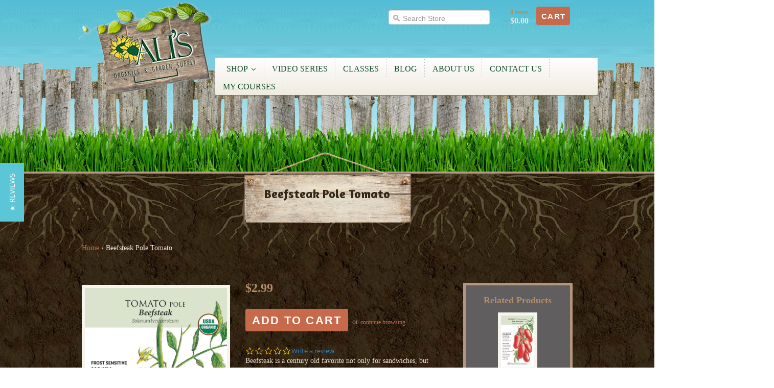

--- FILE ---
content_type: text/html; charset=utf-8
request_url: https://www.alisorganics.com/products/beefsteak-pole-tomato
body_size: 22601
content:
<!doctype html>
<!--[if lt IE 7]> <html class="no-js ie6 oldie light" lang="en"> <![endif]-->
<!--[if IE 7]>    <html class="no-js ie7 oldie light" lang="en"> <![endif]-->
<!--[if IE 8]>    <html class="no-js ie8 oldie light" lang="en"> <![endif]-->
<!--[if IE 9]>    <html class="no-js ie9 oldie light" lang="en"> <![endif]-->
<!--[if gt IE 9]><!--> <html class="no-js light" lang="en"> <!--<![endif]-->
<head>

<!--
==========================================================================
 ____                     ___       __  __
/\  _`\  __              /\_ \     /\ \/\ \          __
\ \ \L\ \\_\  __  _    __\//\ \    \ \ \ \ \    ___ /\_\    ___    ___
 \ \ ,__//\ \/\ \/'\ /'__`\\ \ \    \ \ \ \ \ /' _ `\/\ \  / __`\/' _ `\
  \ \ \/ \ \ \/>  <//\  __/ \_\ \_   \ \ \_\ \/\ \/\ \ \ \/\ \L\ \\ \/\ \
   \ \_\  \ \_\\_/\_\ \____\/\____\   \ \_____\ \_\ \_\ \_\ \____/ \_\ \_\
    \/_/   \/_///\/_/\/____/\/____/    \/_____/\/_/\/_/\/_/\/___/ \/_/\/_/
==========================================================================
   Jitensha v4.2.0
   Updated: August 31, 2015
   Website: http://pixelunion.net
   Themes: http://themes.shopify.com/designers/pixel-union
   Support: support@pixelunion.net
==========================================================================
-->

  <!--<title>Ali&#39;s Organics &amp; Garden Supply &mdash; Beefsteak Pole Tomato</title>-->

<!-- "snippets/SEOMetaManager.liquid" was not rendered, the associated app was uninstalled -->


  <meta charset="utf-8">
  <meta http-equiv="X-UA-Compatible" content="IE=edge,chrome=1">
  <meta name="copyright" content="Ali&#39;s Organics &amp; Garden Supply" />
  <meta name="viewport" content="width=device-width, initial-scale=1.0">
  
  <link rel="icon" type="image/png" href="https://cdn.shopify.com/s/files/1/0174/9922/t/48/assets/favicon.png?1388752106374349199" />
  
  
  <!-- Fonts -->

  


















  <!-- Styles -->
<link href="//www.alisorganics.com/cdn/shop/t/48/assets/custom-styles.css?v=37486060919602780901762013639" rel="stylesheet" type="text/css" media="all" />
  <link href="//www.alisorganics.com/cdn/shop/t/48/assets/theme.scss.css?v=142357997689472391691768849260" rel="stylesheet" type="text/css" media="all" />
  <!--[if lt IE 9]><link href="//www.alisorganics.com/cdn/shop/t/48/assets/style-ie.css?v=42042216918534819101462498583" rel="stylesheet" type="text/css" media="all" /><![endif]-->
  <link href="//www.alisorganics.com/cdn/shop/t/48/assets/uniform-home.css?v=24243612531918408441701320352" rel="stylesheet" type="text/css" media="all" />
  <link href="//www.alisorganics.com/cdn/shop/t/48/assets/uniform-small.css?v=4922522897614442541701320352" rel="stylesheet" type="text/css" media="all" />
  <link href='https://fonts.googleapis.com/css?family=Amaranth:400,700' rel='stylesheet' type='text/css'>

  <!-- Scripts -->

  <script src="//ajax.googleapis.com/ajax/libs/jquery/1.7.2/jquery.min.js"></script>
  <script src="jquery-1.7.2.min.js"></script>
  <script src="//www.alisorganics.com/cdn/shop/t/48/assets/modernizr-2.0.6.min.js?v=37990090901426848361462498580" type="text/javascript"></script>
  <script src="//www.alisorganics.com/cdn/shop/t/48/assets/plugins.js?v=54862235309185294831462498581" type="text/javascript"></script>

  <!-- Shopify Assets -->
  <script src="//www.alisorganics.com/cdn/shopifycloud/storefront/assets/themes_support/api.jquery-7ab1a3a4.js" type="text/javascript"></script>

  

  

  
    <script src="//www.alisorganics.com/cdn/shop/t/48/assets/jquery.mousewheel-3.0.4.pack.js?v=122759718596670660161462498580" type="text/javascript"></script>
    <script src="//www.alisorganics.com/cdn/shop/t/48/assets/jquery.fancybox-1.3.4.pack.js?v=95292552515697169981462498580" type="text/javascript"></script>
    <script src="//www.alisorganics.com/cdn/shop/t/48/assets/jquery.easing-1.3.pack.js?v=10660697283608861061462498579" type="text/javascript"></script>
    <link href="//www.alisorganics.com/cdn/shop/t/48/assets/jquery.fancybox-1.3.4.css?v=28630444903298874991462498579" rel="stylesheet" type="text/css" media="all" />
    <script type="text/javascript">
      $(document).ready(function(){
        $(".fancy").fancybox();
      });
    </script>
  

  <script>window.performance && window.performance.mark && window.performance.mark('shopify.content_for_header.start');</script><meta name="google-site-verification" content="7jWGGrTUrhaznCINhihxdodoDS65pqDmC5E-W43JSDU">
<meta id="shopify-digital-wallet" name="shopify-digital-wallet" content="/1749922/digital_wallets/dialog">
<meta name="shopify-checkout-api-token" content="33c486dfb08f459f21c3c41fc3e745e4">
<meta id="in-context-paypal-metadata" data-shop-id="1749922" data-venmo-supported="false" data-environment="production" data-locale="en_US" data-paypal-v4="true" data-currency="USD">
<link rel="alternate" type="application/json+oembed" href="https://www.alisorganics.com/products/beefsteak-pole-tomato.oembed">
<script async="async" src="/checkouts/internal/preloads.js?locale=en-US"></script>
<link rel="preconnect" href="https://shop.app" crossorigin="anonymous">
<script async="async" src="https://shop.app/checkouts/internal/preloads.js?locale=en-US&shop_id=1749922" crossorigin="anonymous"></script>
<script id="apple-pay-shop-capabilities" type="application/json">{"shopId":1749922,"countryCode":"US","currencyCode":"USD","merchantCapabilities":["supports3DS"],"merchantId":"gid:\/\/shopify\/Shop\/1749922","merchantName":"Ali's Organics \u0026 Garden Supply","requiredBillingContactFields":["postalAddress","email","phone"],"requiredShippingContactFields":["postalAddress","email","phone"],"shippingType":"shipping","supportedNetworks":["visa","masterCard","amex","discover","elo","jcb"],"total":{"type":"pending","label":"Ali's Organics \u0026 Garden Supply","amount":"1.00"},"shopifyPaymentsEnabled":true,"supportsSubscriptions":true}</script>
<script id="shopify-features" type="application/json">{"accessToken":"33c486dfb08f459f21c3c41fc3e745e4","betas":["rich-media-storefront-analytics"],"domain":"www.alisorganics.com","predictiveSearch":true,"shopId":1749922,"locale":"en"}</script>
<script>var Shopify = Shopify || {};
Shopify.shop = "alis-organics-2.myshopify.com";
Shopify.locale = "en";
Shopify.currency = {"active":"USD","rate":"1.0"};
Shopify.country = "US";
Shopify.theme = {"name":"Copy of jitensha--May-2016","id":94065540,"schema_name":null,"schema_version":null,"theme_store_id":null,"role":"main"};
Shopify.theme.handle = "null";
Shopify.theme.style = {"id":null,"handle":null};
Shopify.cdnHost = "www.alisorganics.com/cdn";
Shopify.routes = Shopify.routes || {};
Shopify.routes.root = "/";</script>
<script type="module">!function(o){(o.Shopify=o.Shopify||{}).modules=!0}(window);</script>
<script>!function(o){function n(){var o=[];function n(){o.push(Array.prototype.slice.apply(arguments))}return n.q=o,n}var t=o.Shopify=o.Shopify||{};t.loadFeatures=n(),t.autoloadFeatures=n()}(window);</script>
<script>
  window.ShopifyPay = window.ShopifyPay || {};
  window.ShopifyPay.apiHost = "shop.app\/pay";
  window.ShopifyPay.redirectState = null;
</script>
<script id="shop-js-analytics" type="application/json">{"pageType":"product"}</script>
<script defer="defer" async type="module" src="//www.alisorganics.com/cdn/shopifycloud/shop-js/modules/v2/client.init-shop-cart-sync_BT-GjEfc.en.esm.js"></script>
<script defer="defer" async type="module" src="//www.alisorganics.com/cdn/shopifycloud/shop-js/modules/v2/chunk.common_D58fp_Oc.esm.js"></script>
<script defer="defer" async type="module" src="//www.alisorganics.com/cdn/shopifycloud/shop-js/modules/v2/chunk.modal_xMitdFEc.esm.js"></script>
<script type="module">
  await import("//www.alisorganics.com/cdn/shopifycloud/shop-js/modules/v2/client.init-shop-cart-sync_BT-GjEfc.en.esm.js");
await import("//www.alisorganics.com/cdn/shopifycloud/shop-js/modules/v2/chunk.common_D58fp_Oc.esm.js");
await import("//www.alisorganics.com/cdn/shopifycloud/shop-js/modules/v2/chunk.modal_xMitdFEc.esm.js");

  window.Shopify.SignInWithShop?.initShopCartSync?.({"fedCMEnabled":true,"windoidEnabled":true});

</script>
<script>
  window.Shopify = window.Shopify || {};
  if (!window.Shopify.featureAssets) window.Shopify.featureAssets = {};
  window.Shopify.featureAssets['shop-js'] = {"shop-cart-sync":["modules/v2/client.shop-cart-sync_DZOKe7Ll.en.esm.js","modules/v2/chunk.common_D58fp_Oc.esm.js","modules/v2/chunk.modal_xMitdFEc.esm.js"],"init-fed-cm":["modules/v2/client.init-fed-cm_B6oLuCjv.en.esm.js","modules/v2/chunk.common_D58fp_Oc.esm.js","modules/v2/chunk.modal_xMitdFEc.esm.js"],"shop-cash-offers":["modules/v2/client.shop-cash-offers_D2sdYoxE.en.esm.js","modules/v2/chunk.common_D58fp_Oc.esm.js","modules/v2/chunk.modal_xMitdFEc.esm.js"],"shop-login-button":["modules/v2/client.shop-login-button_QeVjl5Y3.en.esm.js","modules/v2/chunk.common_D58fp_Oc.esm.js","modules/v2/chunk.modal_xMitdFEc.esm.js"],"pay-button":["modules/v2/client.pay-button_DXTOsIq6.en.esm.js","modules/v2/chunk.common_D58fp_Oc.esm.js","modules/v2/chunk.modal_xMitdFEc.esm.js"],"shop-button":["modules/v2/client.shop-button_DQZHx9pm.en.esm.js","modules/v2/chunk.common_D58fp_Oc.esm.js","modules/v2/chunk.modal_xMitdFEc.esm.js"],"avatar":["modules/v2/client.avatar_BTnouDA3.en.esm.js"],"init-windoid":["modules/v2/client.init-windoid_CR1B-cfM.en.esm.js","modules/v2/chunk.common_D58fp_Oc.esm.js","modules/v2/chunk.modal_xMitdFEc.esm.js"],"init-shop-for-new-customer-accounts":["modules/v2/client.init-shop-for-new-customer-accounts_C_vY_xzh.en.esm.js","modules/v2/client.shop-login-button_QeVjl5Y3.en.esm.js","modules/v2/chunk.common_D58fp_Oc.esm.js","modules/v2/chunk.modal_xMitdFEc.esm.js"],"init-shop-email-lookup-coordinator":["modules/v2/client.init-shop-email-lookup-coordinator_BI7n9ZSv.en.esm.js","modules/v2/chunk.common_D58fp_Oc.esm.js","modules/v2/chunk.modal_xMitdFEc.esm.js"],"init-shop-cart-sync":["modules/v2/client.init-shop-cart-sync_BT-GjEfc.en.esm.js","modules/v2/chunk.common_D58fp_Oc.esm.js","modules/v2/chunk.modal_xMitdFEc.esm.js"],"shop-toast-manager":["modules/v2/client.shop-toast-manager_DiYdP3xc.en.esm.js","modules/v2/chunk.common_D58fp_Oc.esm.js","modules/v2/chunk.modal_xMitdFEc.esm.js"],"init-customer-accounts":["modules/v2/client.init-customer-accounts_D9ZNqS-Q.en.esm.js","modules/v2/client.shop-login-button_QeVjl5Y3.en.esm.js","modules/v2/chunk.common_D58fp_Oc.esm.js","modules/v2/chunk.modal_xMitdFEc.esm.js"],"init-customer-accounts-sign-up":["modules/v2/client.init-customer-accounts-sign-up_iGw4briv.en.esm.js","modules/v2/client.shop-login-button_QeVjl5Y3.en.esm.js","modules/v2/chunk.common_D58fp_Oc.esm.js","modules/v2/chunk.modal_xMitdFEc.esm.js"],"shop-follow-button":["modules/v2/client.shop-follow-button_CqMgW2wH.en.esm.js","modules/v2/chunk.common_D58fp_Oc.esm.js","modules/v2/chunk.modal_xMitdFEc.esm.js"],"checkout-modal":["modules/v2/client.checkout-modal_xHeaAweL.en.esm.js","modules/v2/chunk.common_D58fp_Oc.esm.js","modules/v2/chunk.modal_xMitdFEc.esm.js"],"shop-login":["modules/v2/client.shop-login_D91U-Q7h.en.esm.js","modules/v2/chunk.common_D58fp_Oc.esm.js","modules/v2/chunk.modal_xMitdFEc.esm.js"],"lead-capture":["modules/v2/client.lead-capture_BJmE1dJe.en.esm.js","modules/v2/chunk.common_D58fp_Oc.esm.js","modules/v2/chunk.modal_xMitdFEc.esm.js"],"payment-terms":["modules/v2/client.payment-terms_Ci9AEqFq.en.esm.js","modules/v2/chunk.common_D58fp_Oc.esm.js","modules/v2/chunk.modal_xMitdFEc.esm.js"]};
</script>
<script>(function() {
  var isLoaded = false;
  function asyncLoad() {
    if (isLoaded) return;
    isLoaded = true;
    var urls = ["\/\/livesearch.okasconcepts.com\/js\/livesearch.init.min.js?v=2\u0026shop=alis-organics-2.myshopify.com","https:\/\/cdn.shopify.com\/s\/files\/1\/0174\/9922\/t\/48\/assets\/sca-qv-scripts-noconfig.js?9513678329088799103\u0026shop=alis-organics-2.myshopify.com","https:\/\/chimpstatic.com\/mcjs-connected\/js\/users\/6032db48c538beba95838a484\/8ab2e9c46cd10e721a1364e1c.js?shop=alis-organics-2.myshopify.com","https:\/\/shy.elfsight.com\/p\/platform.js?v=1.5.7\u0026shop=alis-organics-2.myshopify.com","https:\/\/chimpstatic.com\/mcjs-connected\/js\/users\/6032db48c538beba95838a484\/2dbad1cf8524cf839f5c2b8e9.js?shop=alis-organics-2.myshopify.com"];
    for (var i = 0; i < urls.length; i++) {
      var s = document.createElement('script');
      s.type = 'text/javascript';
      s.async = true;
      s.src = urls[i];
      var x = document.getElementsByTagName('script')[0];
      x.parentNode.insertBefore(s, x);
    }
  };
  if(window.attachEvent) {
    window.attachEvent('onload', asyncLoad);
  } else {
    window.addEventListener('load', asyncLoad, false);
  }
})();</script>
<script id="__st">var __st={"a":1749922,"offset":-25200,"reqid":"a23a01aa-03fa-4ea3-8e61-d82b1e14a99b-1769413902","pageurl":"www.alisorganics.com\/products\/beefsteak-pole-tomato","u":"912bd81ca8f0","p":"product","rtyp":"product","rid":4491085185120};</script>
<script>window.ShopifyPaypalV4VisibilityTracking = true;</script>
<script id="captcha-bootstrap">!function(){'use strict';const t='contact',e='account',n='new_comment',o=[[t,t],['blogs',n],['comments',n],[t,'customer']],c=[[e,'customer_login'],[e,'guest_login'],[e,'recover_customer_password'],[e,'create_customer']],r=t=>t.map((([t,e])=>`form[action*='/${t}']:not([data-nocaptcha='true']) input[name='form_type'][value='${e}']`)).join(','),a=t=>()=>t?[...document.querySelectorAll(t)].map((t=>t.form)):[];function s(){const t=[...o],e=r(t);return a(e)}const i='password',u='form_key',d=['recaptcha-v3-token','g-recaptcha-response','h-captcha-response',i],f=()=>{try{return window.sessionStorage}catch{return}},m='__shopify_v',_=t=>t.elements[u];function p(t,e,n=!1){try{const o=window.sessionStorage,c=JSON.parse(o.getItem(e)),{data:r}=function(t){const{data:e,action:n}=t;return t[m]||n?{data:e,action:n}:{data:t,action:n}}(c);for(const[e,n]of Object.entries(r))t.elements[e]&&(t.elements[e].value=n);n&&o.removeItem(e)}catch(o){console.error('form repopulation failed',{error:o})}}const l='form_type',E='cptcha';function T(t){t.dataset[E]=!0}const w=window,h=w.document,L='Shopify',v='ce_forms',y='captcha';let A=!1;((t,e)=>{const n=(g='f06e6c50-85a8-45c8-87d0-21a2b65856fe',I='https://cdn.shopify.com/shopifycloud/storefront-forms-hcaptcha/ce_storefront_forms_captcha_hcaptcha.v1.5.2.iife.js',D={infoText:'Protected by hCaptcha',privacyText:'Privacy',termsText:'Terms'},(t,e,n)=>{const o=w[L][v],c=o.bindForm;if(c)return c(t,g,e,D).then(n);var r;o.q.push([[t,g,e,D],n]),r=I,A||(h.body.append(Object.assign(h.createElement('script'),{id:'captcha-provider',async:!0,src:r})),A=!0)});var g,I,D;w[L]=w[L]||{},w[L][v]=w[L][v]||{},w[L][v].q=[],w[L][y]=w[L][y]||{},w[L][y].protect=function(t,e){n(t,void 0,e),T(t)},Object.freeze(w[L][y]),function(t,e,n,w,h,L){const[v,y,A,g]=function(t,e,n){const i=e?o:[],u=t?c:[],d=[...i,...u],f=r(d),m=r(i),_=r(d.filter((([t,e])=>n.includes(e))));return[a(f),a(m),a(_),s()]}(w,h,L),I=t=>{const e=t.target;return e instanceof HTMLFormElement?e:e&&e.form},D=t=>v().includes(t);t.addEventListener('submit',(t=>{const e=I(t);if(!e)return;const n=D(e)&&!e.dataset.hcaptchaBound&&!e.dataset.recaptchaBound,o=_(e),c=g().includes(e)&&(!o||!o.value);(n||c)&&t.preventDefault(),c&&!n&&(function(t){try{if(!f())return;!function(t){const e=f();if(!e)return;const n=_(t);if(!n)return;const o=n.value;o&&e.removeItem(o)}(t);const e=Array.from(Array(32),(()=>Math.random().toString(36)[2])).join('');!function(t,e){_(t)||t.append(Object.assign(document.createElement('input'),{type:'hidden',name:u})),t.elements[u].value=e}(t,e),function(t,e){const n=f();if(!n)return;const o=[...t.querySelectorAll(`input[type='${i}']`)].map((({name:t})=>t)),c=[...d,...o],r={};for(const[a,s]of new FormData(t).entries())c.includes(a)||(r[a]=s);n.setItem(e,JSON.stringify({[m]:1,action:t.action,data:r}))}(t,e)}catch(e){console.error('failed to persist form',e)}}(e),e.submit())}));const S=(t,e)=>{t&&!t.dataset[E]&&(n(t,e.some((e=>e===t))),T(t))};for(const o of['focusin','change'])t.addEventListener(o,(t=>{const e=I(t);D(e)&&S(e,y())}));const B=e.get('form_key'),M=e.get(l),P=B&&M;t.addEventListener('DOMContentLoaded',(()=>{const t=y();if(P)for(const e of t)e.elements[l].value===M&&p(e,B);[...new Set([...A(),...v().filter((t=>'true'===t.dataset.shopifyCaptcha))])].forEach((e=>S(e,t)))}))}(h,new URLSearchParams(w.location.search),n,t,e,['guest_login'])})(!0,!0)}();</script>
<script integrity="sha256-4kQ18oKyAcykRKYeNunJcIwy7WH5gtpwJnB7kiuLZ1E=" data-source-attribution="shopify.loadfeatures" defer="defer" src="//www.alisorganics.com/cdn/shopifycloud/storefront/assets/storefront/load_feature-a0a9edcb.js" crossorigin="anonymous"></script>
<script crossorigin="anonymous" defer="defer" src="//www.alisorganics.com/cdn/shopifycloud/storefront/assets/shopify_pay/storefront-65b4c6d7.js?v=20250812"></script>
<script data-source-attribution="shopify.dynamic_checkout.dynamic.init">var Shopify=Shopify||{};Shopify.PaymentButton=Shopify.PaymentButton||{isStorefrontPortableWallets:!0,init:function(){window.Shopify.PaymentButton.init=function(){};var t=document.createElement("script");t.src="https://www.alisorganics.com/cdn/shopifycloud/portable-wallets/latest/portable-wallets.en.js",t.type="module",document.head.appendChild(t)}};
</script>
<script data-source-attribution="shopify.dynamic_checkout.buyer_consent">
  function portableWalletsHideBuyerConsent(e){var t=document.getElementById("shopify-buyer-consent"),n=document.getElementById("shopify-subscription-policy-button");t&&n&&(t.classList.add("hidden"),t.setAttribute("aria-hidden","true"),n.removeEventListener("click",e))}function portableWalletsShowBuyerConsent(e){var t=document.getElementById("shopify-buyer-consent"),n=document.getElementById("shopify-subscription-policy-button");t&&n&&(t.classList.remove("hidden"),t.removeAttribute("aria-hidden"),n.addEventListener("click",e))}window.Shopify?.PaymentButton&&(window.Shopify.PaymentButton.hideBuyerConsent=portableWalletsHideBuyerConsent,window.Shopify.PaymentButton.showBuyerConsent=portableWalletsShowBuyerConsent);
</script>
<script data-source-attribution="shopify.dynamic_checkout.cart.bootstrap">document.addEventListener("DOMContentLoaded",(function(){function t(){return document.querySelector("shopify-accelerated-checkout-cart, shopify-accelerated-checkout")}if(t())Shopify.PaymentButton.init();else{new MutationObserver((function(e,n){t()&&(Shopify.PaymentButton.init(),n.disconnect())})).observe(document.body,{childList:!0,subtree:!0})}}));
</script>
<link id="shopify-accelerated-checkout-styles" rel="stylesheet" media="screen" href="https://www.alisorganics.com/cdn/shopifycloud/portable-wallets/latest/accelerated-checkout-backwards-compat.css" crossorigin="anonymous">
<style id="shopify-accelerated-checkout-cart">
        #shopify-buyer-consent {
  margin-top: 1em;
  display: inline-block;
  width: 100%;
}

#shopify-buyer-consent.hidden {
  display: none;
}

#shopify-subscription-policy-button {
  background: none;
  border: none;
  padding: 0;
  text-decoration: underline;
  font-size: inherit;
  cursor: pointer;
}

#shopify-subscription-policy-button::before {
  box-shadow: none;
}

      </style>

<script>window.performance && window.performance.mark && window.performance.mark('shopify.content_for_header.end');</script>
  
  <script type="text/javascript">
(function e(){var e=document.createElement("script");e.type="text/javascript",e.async=true,e.src="//staticw2.yotpo.com/xmXCXyeXSBTYZmdp4Jl1xaZwEJynNsW4eUmGMAIu/widget.js";var t=document.getElementsByTagName("script")[0];t.parentNode.insertBefore(e,t)})();
</script>

<link rel="stylesheet" href="//www.alisorganics.com/cdn/shop/t/48/assets/sca-quick-view.css?v=127443948230706355921467713446">
<link rel="stylesheet" href="//www.alisorganics.com/cdn/shop/t/48/assets/sca-jquery.fancybox.css?v=50433719388693846841467713445">

<script src="//www.alisorganics.com/cdn/shopifycloud/storefront/assets/themes_support/option_selection-b017cd28.js" type="text/javascript"></script>

  
  <!-- Google Webmaster verification-->
  <meta name="google-site-verification" content="Ap8aA-JtwDmumgyFFe02w1tBrkCkM71WiAQCHB7xohk" />
  
  <link rel="canonical" href="https://www.alisorganics.com/products/beefsteak-pole-tomato" />

 
  











  <script>
  (function(w, d, t, h, s, n) {
    w.FlodeskObject = n;
    var fn = function() {
      (w[n].q = w[n].q || []).push(arguments);
    };
    w[n] = w[n] || fn;
    var f = d.getElementsByTagName(t)[0];
    var v = '?v=' + Math.floor(new Date().getTime() / (120 * 1000)) * 60;
    var sm = d.createElement(t);
    sm.async = true;
    sm.type = 'module';
    sm.src = h + s + '.mjs' + v;
    f.parentNode.insertBefore(sm, f);
    var sn = d.createElement(t);
    sn.async = true;
    sn.noModule = true;
    sn.src = h + s + '.js' + v;
    f.parentNode.insertBefore(sn, f);
  })(window, document, 'script', 'https://assets.flodesk.com', '/universal', 'fd');
</script>
<script src="https://cdn.shopify.com/extensions/019be6a8-99aa-7a5e-b46b-fe2444b7e095/courses-167/assets/subsription-embed.js" type="text/javascript" defer="defer"></script>
<meta property="og:image" content="https://cdn.shopify.com/s/files/1/0174/9922/files/CKK9TLy0.jpg?v=1693415979" />
<meta property="og:image:secure_url" content="https://cdn.shopify.com/s/files/1/0174/9922/files/CKK9TLy0.jpg?v=1693415979" />
<meta property="og:image:width" content="975" />
<meta property="og:image:height" content="1500" />
<meta property="og:image:alt" content="Beefsteak Pole Tomato Seeds" />
<link href="https://monorail-edge.shopifysvc.com" rel="dns-prefetch">
<script>(function(){if ("sendBeacon" in navigator && "performance" in window) {try {var session_token_from_headers = performance.getEntriesByType('navigation')[0].serverTiming.find(x => x.name == '_s').description;} catch {var session_token_from_headers = undefined;}var session_cookie_matches = document.cookie.match(/_shopify_s=([^;]*)/);var session_token_from_cookie = session_cookie_matches && session_cookie_matches.length === 2 ? session_cookie_matches[1] : "";var session_token = session_token_from_headers || session_token_from_cookie || "";function handle_abandonment_event(e) {var entries = performance.getEntries().filter(function(entry) {return /monorail-edge.shopifysvc.com/.test(entry.name);});if (!window.abandonment_tracked && entries.length === 0) {window.abandonment_tracked = true;var currentMs = Date.now();var navigation_start = performance.timing.navigationStart;var payload = {shop_id: 1749922,url: window.location.href,navigation_start,duration: currentMs - navigation_start,session_token,page_type: "product"};window.navigator.sendBeacon("https://monorail-edge.shopifysvc.com/v1/produce", JSON.stringify({schema_id: "online_store_buyer_site_abandonment/1.1",payload: payload,metadata: {event_created_at_ms: currentMs,event_sent_at_ms: currentMs}}));}}window.addEventListener('pagehide', handle_abandonment_event);}}());</script>
<script id="web-pixels-manager-setup">(function e(e,d,r,n,o){if(void 0===o&&(o={}),!Boolean(null===(a=null===(i=window.Shopify)||void 0===i?void 0:i.analytics)||void 0===a?void 0:a.replayQueue)){var i,a;window.Shopify=window.Shopify||{};var t=window.Shopify;t.analytics=t.analytics||{};var s=t.analytics;s.replayQueue=[],s.publish=function(e,d,r){return s.replayQueue.push([e,d,r]),!0};try{self.performance.mark("wpm:start")}catch(e){}var l=function(){var e={modern:/Edge?\/(1{2}[4-9]|1[2-9]\d|[2-9]\d{2}|\d{4,})\.\d+(\.\d+|)|Firefox\/(1{2}[4-9]|1[2-9]\d|[2-9]\d{2}|\d{4,})\.\d+(\.\d+|)|Chrom(ium|e)\/(9{2}|\d{3,})\.\d+(\.\d+|)|(Maci|X1{2}).+ Version\/(15\.\d+|(1[6-9]|[2-9]\d|\d{3,})\.\d+)([,.]\d+|)( \(\w+\)|)( Mobile\/\w+|) Safari\/|Chrome.+OPR\/(9{2}|\d{3,})\.\d+\.\d+|(CPU[ +]OS|iPhone[ +]OS|CPU[ +]iPhone|CPU IPhone OS|CPU iPad OS)[ +]+(15[._]\d+|(1[6-9]|[2-9]\d|\d{3,})[._]\d+)([._]\d+|)|Android:?[ /-](13[3-9]|1[4-9]\d|[2-9]\d{2}|\d{4,})(\.\d+|)(\.\d+|)|Android.+Firefox\/(13[5-9]|1[4-9]\d|[2-9]\d{2}|\d{4,})\.\d+(\.\d+|)|Android.+Chrom(ium|e)\/(13[3-9]|1[4-9]\d|[2-9]\d{2}|\d{4,})\.\d+(\.\d+|)|SamsungBrowser\/([2-9]\d|\d{3,})\.\d+/,legacy:/Edge?\/(1[6-9]|[2-9]\d|\d{3,})\.\d+(\.\d+|)|Firefox\/(5[4-9]|[6-9]\d|\d{3,})\.\d+(\.\d+|)|Chrom(ium|e)\/(5[1-9]|[6-9]\d|\d{3,})\.\d+(\.\d+|)([\d.]+$|.*Safari\/(?![\d.]+ Edge\/[\d.]+$))|(Maci|X1{2}).+ Version\/(10\.\d+|(1[1-9]|[2-9]\d|\d{3,})\.\d+)([,.]\d+|)( \(\w+\)|)( Mobile\/\w+|) Safari\/|Chrome.+OPR\/(3[89]|[4-9]\d|\d{3,})\.\d+\.\d+|(CPU[ +]OS|iPhone[ +]OS|CPU[ +]iPhone|CPU IPhone OS|CPU iPad OS)[ +]+(10[._]\d+|(1[1-9]|[2-9]\d|\d{3,})[._]\d+)([._]\d+|)|Android:?[ /-](13[3-9]|1[4-9]\d|[2-9]\d{2}|\d{4,})(\.\d+|)(\.\d+|)|Mobile Safari.+OPR\/([89]\d|\d{3,})\.\d+\.\d+|Android.+Firefox\/(13[5-9]|1[4-9]\d|[2-9]\d{2}|\d{4,})\.\d+(\.\d+|)|Android.+Chrom(ium|e)\/(13[3-9]|1[4-9]\d|[2-9]\d{2}|\d{4,})\.\d+(\.\d+|)|Android.+(UC? ?Browser|UCWEB|U3)[ /]?(15\.([5-9]|\d{2,})|(1[6-9]|[2-9]\d|\d{3,})\.\d+)\.\d+|SamsungBrowser\/(5\.\d+|([6-9]|\d{2,})\.\d+)|Android.+MQ{2}Browser\/(14(\.(9|\d{2,})|)|(1[5-9]|[2-9]\d|\d{3,})(\.\d+|))(\.\d+|)|K[Aa][Ii]OS\/(3\.\d+|([4-9]|\d{2,})\.\d+)(\.\d+|)/},d=e.modern,r=e.legacy,n=navigator.userAgent;return n.match(d)?"modern":n.match(r)?"legacy":"unknown"}(),u="modern"===l?"modern":"legacy",c=(null!=n?n:{modern:"",legacy:""})[u],f=function(e){return[e.baseUrl,"/wpm","/b",e.hashVersion,"modern"===e.buildTarget?"m":"l",".js"].join("")}({baseUrl:d,hashVersion:r,buildTarget:u}),m=function(e){var d=e.version,r=e.bundleTarget,n=e.surface,o=e.pageUrl,i=e.monorailEndpoint;return{emit:function(e){var a=e.status,t=e.errorMsg,s=(new Date).getTime(),l=JSON.stringify({metadata:{event_sent_at_ms:s},events:[{schema_id:"web_pixels_manager_load/3.1",payload:{version:d,bundle_target:r,page_url:o,status:a,surface:n,error_msg:t},metadata:{event_created_at_ms:s}}]});if(!i)return console&&console.warn&&console.warn("[Web Pixels Manager] No Monorail endpoint provided, skipping logging."),!1;try{return self.navigator.sendBeacon.bind(self.navigator)(i,l)}catch(e){}var u=new XMLHttpRequest;try{return u.open("POST",i,!0),u.setRequestHeader("Content-Type","text/plain"),u.send(l),!0}catch(e){return console&&console.warn&&console.warn("[Web Pixels Manager] Got an unhandled error while logging to Monorail."),!1}}}}({version:r,bundleTarget:l,surface:e.surface,pageUrl:self.location.href,monorailEndpoint:e.monorailEndpoint});try{o.browserTarget=l,function(e){var d=e.src,r=e.async,n=void 0===r||r,o=e.onload,i=e.onerror,a=e.sri,t=e.scriptDataAttributes,s=void 0===t?{}:t,l=document.createElement("script"),u=document.querySelector("head"),c=document.querySelector("body");if(l.async=n,l.src=d,a&&(l.integrity=a,l.crossOrigin="anonymous"),s)for(var f in s)if(Object.prototype.hasOwnProperty.call(s,f))try{l.dataset[f]=s[f]}catch(e){}if(o&&l.addEventListener("load",o),i&&l.addEventListener("error",i),u)u.appendChild(l);else{if(!c)throw new Error("Did not find a head or body element to append the script");c.appendChild(l)}}({src:f,async:!0,onload:function(){if(!function(){var e,d;return Boolean(null===(d=null===(e=window.Shopify)||void 0===e?void 0:e.analytics)||void 0===d?void 0:d.initialized)}()){var d=window.webPixelsManager.init(e)||void 0;if(d){var r=window.Shopify.analytics;r.replayQueue.forEach((function(e){var r=e[0],n=e[1],o=e[2];d.publishCustomEvent(r,n,o)})),r.replayQueue=[],r.publish=d.publishCustomEvent,r.visitor=d.visitor,r.initialized=!0}}},onerror:function(){return m.emit({status:"failed",errorMsg:"".concat(f," has failed to load")})},sri:function(e){var d=/^sha384-[A-Za-z0-9+/=]+$/;return"string"==typeof e&&d.test(e)}(c)?c:"",scriptDataAttributes:o}),m.emit({status:"loading"})}catch(e){m.emit({status:"failed",errorMsg:(null==e?void 0:e.message)||"Unknown error"})}}})({shopId: 1749922,storefrontBaseUrl: "https://www.alisorganics.com",extensionsBaseUrl: "https://extensions.shopifycdn.com/cdn/shopifycloud/web-pixels-manager",monorailEndpoint: "https://monorail-edge.shopifysvc.com/unstable/produce_batch",surface: "storefront-renderer",enabledBetaFlags: ["2dca8a86"],webPixelsConfigList: [{"id":"504168661","configuration":"{\"config\":\"{\\\"pixel_id\\\":\\\"GT-WRCTTZC\\\",\\\"target_country\\\":\\\"US\\\",\\\"gtag_events\\\":[{\\\"type\\\":\\\"purchase\\\",\\\"action_label\\\":\\\"MC-58K92732KR\\\"},{\\\"type\\\":\\\"page_view\\\",\\\"action_label\\\":\\\"MC-58K92732KR\\\"},{\\\"type\\\":\\\"view_item\\\",\\\"action_label\\\":\\\"MC-58K92732KR\\\"}],\\\"enable_monitoring_mode\\\":false}\"}","eventPayloadVersion":"v1","runtimeContext":"OPEN","scriptVersion":"b2a88bafab3e21179ed38636efcd8a93","type":"APP","apiClientId":1780363,"privacyPurposes":[],"dataSharingAdjustments":{"protectedCustomerApprovalScopes":["read_customer_address","read_customer_email","read_customer_name","read_customer_personal_data","read_customer_phone"]}},{"id":"68649173","eventPayloadVersion":"v1","runtimeContext":"LAX","scriptVersion":"1","type":"CUSTOM","privacyPurposes":["ANALYTICS"],"name":"Google Analytics tag (migrated)"},{"id":"shopify-app-pixel","configuration":"{}","eventPayloadVersion":"v1","runtimeContext":"STRICT","scriptVersion":"0450","apiClientId":"shopify-pixel","type":"APP","privacyPurposes":["ANALYTICS","MARKETING"]},{"id":"shopify-custom-pixel","eventPayloadVersion":"v1","runtimeContext":"LAX","scriptVersion":"0450","apiClientId":"shopify-pixel","type":"CUSTOM","privacyPurposes":["ANALYTICS","MARKETING"]}],isMerchantRequest: false,initData: {"shop":{"name":"Ali's Organics \u0026 Garden Supply","paymentSettings":{"currencyCode":"USD"},"myshopifyDomain":"alis-organics-2.myshopify.com","countryCode":"US","storefrontUrl":"https:\/\/www.alisorganics.com"},"customer":null,"cart":null,"checkout":null,"productVariants":[{"price":{"amount":2.99,"currencyCode":"USD"},"product":{"title":"Beefsteak Pole Tomato","vendor":"Botanical Interests","id":"4491085185120","untranslatedTitle":"Beefsteak Pole Tomato","url":"\/products\/beefsteak-pole-tomato","type":"Tomato"},"id":"31774212063328","image":{"src":"\/\/www.alisorganics.com\/cdn\/shop\/files\/CKK9TLy0.jpg?v=1693415979"},"sku":"BI3001","title":"Default Title","untranslatedTitle":"Default Title"}],"purchasingCompany":null},},"https://www.alisorganics.com/cdn","fcfee988w5aeb613cpc8e4bc33m6693e112",{"modern":"","legacy":""},{"shopId":"1749922","storefrontBaseUrl":"https:\/\/www.alisorganics.com","extensionBaseUrl":"https:\/\/extensions.shopifycdn.com\/cdn\/shopifycloud\/web-pixels-manager","surface":"storefront-renderer","enabledBetaFlags":"[\"2dca8a86\"]","isMerchantRequest":"false","hashVersion":"fcfee988w5aeb613cpc8e4bc33m6693e112","publish":"custom","events":"[[\"page_viewed\",{}],[\"product_viewed\",{\"productVariant\":{\"price\":{\"amount\":2.99,\"currencyCode\":\"USD\"},\"product\":{\"title\":\"Beefsteak Pole Tomato\",\"vendor\":\"Botanical Interests\",\"id\":\"4491085185120\",\"untranslatedTitle\":\"Beefsteak Pole Tomato\",\"url\":\"\/products\/beefsteak-pole-tomato\",\"type\":\"Tomato\"},\"id\":\"31774212063328\",\"image\":{\"src\":\"\/\/www.alisorganics.com\/cdn\/shop\/files\/CKK9TLy0.jpg?v=1693415979\"},\"sku\":\"BI3001\",\"title\":\"Default Title\",\"untranslatedTitle\":\"Default Title\"}}]]"});</script><script>
  window.ShopifyAnalytics = window.ShopifyAnalytics || {};
  window.ShopifyAnalytics.meta = window.ShopifyAnalytics.meta || {};
  window.ShopifyAnalytics.meta.currency = 'USD';
  var meta = {"product":{"id":4491085185120,"gid":"gid:\/\/shopify\/Product\/4491085185120","vendor":"Botanical Interests","type":"Tomato","handle":"beefsteak-pole-tomato","variants":[{"id":31774212063328,"price":299,"name":"Beefsteak Pole Tomato","public_title":null,"sku":"BI3001"}],"remote":false},"page":{"pageType":"product","resourceType":"product","resourceId":4491085185120,"requestId":"a23a01aa-03fa-4ea3-8e61-d82b1e14a99b-1769413902"}};
  for (var attr in meta) {
    window.ShopifyAnalytics.meta[attr] = meta[attr];
  }
</script>
<script class="analytics">
  (function () {
    var customDocumentWrite = function(content) {
      var jquery = null;

      if (window.jQuery) {
        jquery = window.jQuery;
      } else if (window.Checkout && window.Checkout.$) {
        jquery = window.Checkout.$;
      }

      if (jquery) {
        jquery('body').append(content);
      }
    };

    var hasLoggedConversion = function(token) {
      if (token) {
        return document.cookie.indexOf('loggedConversion=' + token) !== -1;
      }
      return false;
    }

    var setCookieIfConversion = function(token) {
      if (token) {
        var twoMonthsFromNow = new Date(Date.now());
        twoMonthsFromNow.setMonth(twoMonthsFromNow.getMonth() + 2);

        document.cookie = 'loggedConversion=' + token + '; expires=' + twoMonthsFromNow;
      }
    }

    var trekkie = window.ShopifyAnalytics.lib = window.trekkie = window.trekkie || [];
    if (trekkie.integrations) {
      return;
    }
    trekkie.methods = [
      'identify',
      'page',
      'ready',
      'track',
      'trackForm',
      'trackLink'
    ];
    trekkie.factory = function(method) {
      return function() {
        var args = Array.prototype.slice.call(arguments);
        args.unshift(method);
        trekkie.push(args);
        return trekkie;
      };
    };
    for (var i = 0; i < trekkie.methods.length; i++) {
      var key = trekkie.methods[i];
      trekkie[key] = trekkie.factory(key);
    }
    trekkie.load = function(config) {
      trekkie.config = config || {};
      trekkie.config.initialDocumentCookie = document.cookie;
      var first = document.getElementsByTagName('script')[0];
      var script = document.createElement('script');
      script.type = 'text/javascript';
      script.onerror = function(e) {
        var scriptFallback = document.createElement('script');
        scriptFallback.type = 'text/javascript';
        scriptFallback.onerror = function(error) {
                var Monorail = {
      produce: function produce(monorailDomain, schemaId, payload) {
        var currentMs = new Date().getTime();
        var event = {
          schema_id: schemaId,
          payload: payload,
          metadata: {
            event_created_at_ms: currentMs,
            event_sent_at_ms: currentMs
          }
        };
        return Monorail.sendRequest("https://" + monorailDomain + "/v1/produce", JSON.stringify(event));
      },
      sendRequest: function sendRequest(endpointUrl, payload) {
        // Try the sendBeacon API
        if (window && window.navigator && typeof window.navigator.sendBeacon === 'function' && typeof window.Blob === 'function' && !Monorail.isIos12()) {
          var blobData = new window.Blob([payload], {
            type: 'text/plain'
          });

          if (window.navigator.sendBeacon(endpointUrl, blobData)) {
            return true;
          } // sendBeacon was not successful

        } // XHR beacon

        var xhr = new XMLHttpRequest();

        try {
          xhr.open('POST', endpointUrl);
          xhr.setRequestHeader('Content-Type', 'text/plain');
          xhr.send(payload);
        } catch (e) {
          console.log(e);
        }

        return false;
      },
      isIos12: function isIos12() {
        return window.navigator.userAgent.lastIndexOf('iPhone; CPU iPhone OS 12_') !== -1 || window.navigator.userAgent.lastIndexOf('iPad; CPU OS 12_') !== -1;
      }
    };
    Monorail.produce('monorail-edge.shopifysvc.com',
      'trekkie_storefront_load_errors/1.1',
      {shop_id: 1749922,
      theme_id: 94065540,
      app_name: "storefront",
      context_url: window.location.href,
      source_url: "//www.alisorganics.com/cdn/s/trekkie.storefront.8d95595f799fbf7e1d32231b9a28fd43b70c67d3.min.js"});

        };
        scriptFallback.async = true;
        scriptFallback.src = '//www.alisorganics.com/cdn/s/trekkie.storefront.8d95595f799fbf7e1d32231b9a28fd43b70c67d3.min.js';
        first.parentNode.insertBefore(scriptFallback, first);
      };
      script.async = true;
      script.src = '//www.alisorganics.com/cdn/s/trekkie.storefront.8d95595f799fbf7e1d32231b9a28fd43b70c67d3.min.js';
      first.parentNode.insertBefore(script, first);
    };
    trekkie.load(
      {"Trekkie":{"appName":"storefront","development":false,"defaultAttributes":{"shopId":1749922,"isMerchantRequest":null,"themeId":94065540,"themeCityHash":"4649715619026090585","contentLanguage":"en","currency":"USD","eventMetadataId":"9c340475-0b94-4f26-9db5-eaded02744c8"},"isServerSideCookieWritingEnabled":true,"monorailRegion":"shop_domain","enabledBetaFlags":["65f19447"]},"Session Attribution":{},"S2S":{"facebookCapiEnabled":false,"source":"trekkie-storefront-renderer","apiClientId":580111}}
    );

    var loaded = false;
    trekkie.ready(function() {
      if (loaded) return;
      loaded = true;

      window.ShopifyAnalytics.lib = window.trekkie;

      var originalDocumentWrite = document.write;
      document.write = customDocumentWrite;
      try { window.ShopifyAnalytics.merchantGoogleAnalytics.call(this); } catch(error) {};
      document.write = originalDocumentWrite;

      window.ShopifyAnalytics.lib.page(null,{"pageType":"product","resourceType":"product","resourceId":4491085185120,"requestId":"a23a01aa-03fa-4ea3-8e61-d82b1e14a99b-1769413902","shopifyEmitted":true});

      var match = window.location.pathname.match(/checkouts\/(.+)\/(thank_you|post_purchase)/)
      var token = match? match[1]: undefined;
      if (!hasLoggedConversion(token)) {
        setCookieIfConversion(token);
        window.ShopifyAnalytics.lib.track("Viewed Product",{"currency":"USD","variantId":31774212063328,"productId":4491085185120,"productGid":"gid:\/\/shopify\/Product\/4491085185120","name":"Beefsteak Pole Tomato","price":"2.99","sku":"BI3001","brand":"Botanical Interests","variant":null,"category":"Tomato","nonInteraction":true,"remote":false},undefined,undefined,{"shopifyEmitted":true});
      window.ShopifyAnalytics.lib.track("monorail:\/\/trekkie_storefront_viewed_product\/1.1",{"currency":"USD","variantId":31774212063328,"productId":4491085185120,"productGid":"gid:\/\/shopify\/Product\/4491085185120","name":"Beefsteak Pole Tomato","price":"2.99","sku":"BI3001","brand":"Botanical Interests","variant":null,"category":"Tomato","nonInteraction":true,"remote":false,"referer":"https:\/\/www.alisorganics.com\/products\/beefsteak-pole-tomato"});
      }
    });


        var eventsListenerScript = document.createElement('script');
        eventsListenerScript.async = true;
        eventsListenerScript.src = "//www.alisorganics.com/cdn/shopifycloud/storefront/assets/shop_events_listener-3da45d37.js";
        document.getElementsByTagName('head')[0].appendChild(eventsListenerScript);

})();</script>
  <script>
  if (!window.ga || (window.ga && typeof window.ga !== 'function')) {
    window.ga = function ga() {
      (window.ga.q = window.ga.q || []).push(arguments);
      if (window.Shopify && window.Shopify.analytics && typeof window.Shopify.analytics.publish === 'function') {
        window.Shopify.analytics.publish("ga_stub_called", {}, {sendTo: "google_osp_migration"});
      }
      console.error("Shopify's Google Analytics stub called with:", Array.from(arguments), "\nSee https://help.shopify.com/manual/promoting-marketing/pixels/pixel-migration#google for more information.");
    };
    if (window.Shopify && window.Shopify.analytics && typeof window.Shopify.analytics.publish === 'function') {
      window.Shopify.analytics.publish("ga_stub_initialized", {}, {sendTo: "google_osp_migration"});
    }
  }
</script>
<script
  defer
  src="https://www.alisorganics.com/cdn/shopifycloud/perf-kit/shopify-perf-kit-3.0.4.min.js"
  data-application="storefront-renderer"
  data-shop-id="1749922"
  data-render-region="gcp-us-east1"
  data-page-type="product"
  data-theme-instance-id="94065540"
  data-theme-name=""
  data-theme-version=""
  data-monorail-region="shop_domain"
  data-resource-timing-sampling-rate="10"
  data-shs="true"
  data-shs-beacon="true"
  data-shs-export-with-fetch="true"
  data-shs-logs-sample-rate="1"
  data-shs-beacon-endpoint="https://www.alisorganics.com/api/collect"
></script>
</head>



<body  class="template-product catalog has-sidebar loading-theme">
  <!--Facebook like box script -->
  <div id="fb-root"></div>
<script>(function(d, s, id) {
  var js, fjs = d.getElementsByTagName(s)[0];
  if (d.getElementById(id)) return;
  js = d.createElement(s); js.id = id;
  js.src = "//connect.facebook.net/en_US/sdk.js#xfbml=1&version=v2.8&appId=150722875010276";
  fjs.parentNode.insertBefore(js, fjs);
}(document, 'script', 'facebook-jssdk'));</script>
  <!-- end FB box -->

  <div class="main-header-wrapper">
  <div class="main-header">
    <div class="header-tools clearfix">
       <form method="get" action="/search" class="navigation-search">
      <input type="image" class="navigation-search-submit" src="//www.alisorganics.com/cdn/shop/t/48/assets/img-light-search_icon.png?v=176228524998240768991462498578" alt="Go" id="go" />
      <input type="text" name="q" value="" placeholder="Search Store" class="navigation-search-input field" id="q" />
    </form>
      <span class="mobile-navigation-toggle">Menu</span>
      
        <p class="header-account">
          
           
          
            <a href="/account/login">Login</a>
            
              <a href="/account/register">Sign up</a>
            
          
        </p>
      
      <div class="header-cart">
       
        <div id="coin-container"></div>
        <a href="/cart" class="header-cart-button b_rect">Cart</a>
        <p class="header-cart-total">
          <span>0 items</span>
          $0.00
        </p>
      </div>
    </div>

    
      <div class="logo">
        <a href="/">
          <img class="logo-regular" src="//www.alisorganics.com/cdn/shop/t/48/assets/logo.png?v=171517696081468626301464315282" alt="Ali&#39;s Organics &amp; Garden Supply" />
          <img class="logo-retina" src="//www.alisorganics.com/cdn/shop/t/48/assets/logo-retina.png?v=166482338194017565861470352483" alt="Ali&#39;s Organics &amp; Garden Supply" />
        </a>
      </div>
    
  </div>

  <div class="navigation clearfix">
    <div class="mobile-navigation-branding">
      <span>Ali&#39;s Organics &amp; Garden Supply</span>
      <span class="mobile-navigation-toggle">&times;</span>
    </div>

   

    <ul>
      
        



        <li class=" has-dropdown">
          <a href="/collections">Products <span class="mobile-tier-toggle"></span></a>
          
            <ul>
              
                <li class="first"><a href="/collections/organic-fertilizer">Organic Fertilizer</a></li>
              
                <li class=""><a href="/collections/seeds">Seeds</a></li>
              
                <li class=""><a href="/collections/natural-pest-control">Natural Pest, Disease & Weed Control</a></li>
              
                <li class=""><a href="/collections/garden-whimsy-gifts">Garden Whimsy & Gifts</a></li>
              
                <li class=""><a href="/collections/gardening-tools-supplies">Gardening Tools & Supplies</a></li>
              
                <li class=""><a href="/collections/market-harvest-baskets">Market, Harvest & Storage Baskets</a></li>
              
                <li class=""><a href="/collections/composting">Composting</a></li>
              
                <li class=""><a href="/collections/books">Books</a></li>
              
                <li class=""><a href="/collections/season-extenders-row">Season Extenders</a></li>
              
                <li class=""><a href="/collections/planting-containers">Planting Containers</a></li>
              
                <li class=""><a href="/collections/irrigation">Irrigation</a></li>
              
                <li class="last"><a href="/collections/the-kitchen-garden-and-home">The Kitchen Garden & Home</a></li>
              
            </ul>
          
        </li>
      
        



        <li class=" ">
          <a href="/blogs/video-series">Video Series </a>
          
        </li>
      
        



        <li class=" has-dropdown">
          <a href="/collections/classes-events">Events <span class="mobile-tier-toggle"></span></a>
          
            <ul>
              
                <li class="first"><a href="/collections/classes-events">Classes & Events</a></li>
              
                <li class=""><a href="/pages/alis-calendar">Ali's Calendar</a></li>
              
                <li class="last"><a href="/pages/weather">Local Weather</a></li>
              
            </ul>
          
        </li>
      
        



        <li class=" ">
          <a href="/blogs/news">Blog </a>
          
        </li>
      
        



        <li class=" ">
          <a href="/pages/about-us">About Us </a>
          
        </li>
      
        



        <li class=" ">
          <a href="/pages/testimonials">Testimonials </a>
          
        </li>
      
        



        <li class=" ">
          <a href="/pages/contact-us">Contact </a>
          
        </li>
      
        



        <li class=" has-dropdown">
          <a href="https://shopify.com/1749922/account/pages/0d63dc62-4a51-4fb8-a580-36eaddfc5011?locale=en&region_country=US">Courses <span class="mobile-tier-toggle"></span></a>
          
            <ul>
              
                <li class="first"><a href="/collections/courses">Courses</a></li>
              
            </ul>
          
        </li>
      
        



        <li class=" ">
          <a href="/apps/my/courses/list">My courses </a>
          
        </li>
      
      
        <li class="mobile-account-link-wrapper">
          <div class="mobile-account-link">
            
              <a href="/account/login">Login</a>
              
                <a href="/account/register">Sign up</a>
              
            
          </div>
        </li>
      
    </ul>
  </div>
</div>


  <div class="main-content-wrapper">

    

    <div class="main-content" role="main" class="clearfix">


      





<div class="product-header hgroup collection-title" data-handle="beefsteak-pole-tomato">
  <h2>Beefsteak Pole Tomato</h2>
 

  
</div>

<div class="breadcrumbs">  
<nav class="breadcrumb" role="navigation" aria-label="breadcrumbs">
  <a href="/" title="Home">Home</a>
  
    
    <span aria-hidden="true">&rsaquo;</span>
    <span>Beefsteak Pole Tomato</span>
  
</nav>


</div>

<div class="primary-column">

  <div class="product-photos" id="product-photos">

    
    
    

    <div id="image" class="clear">
      
        <a href="//www.alisorganics.com/cdn/shop/files/CKK9TLy0_1024x1024.jpg?v=1693415979" class="active fancy" id="product-img-0" title="Beefsteak Pole Tomato"><img src="//www.alisorganics.com/cdn/shop/files/CKK9TLy0_1024x1024.jpg?v=1693415979"  class="product-photo-large" alt="Beefsteak Pole Tomato" /></a>
      
    </div>

    <script type="text/javascript">
      var img_data = [
      
        {
          
            "loaded": true,
          
          "src":"//www.alisorganics.com/cdn/shop/files/CKK9TLy0_1024x1024.jpg?v=1693415979",
          "height":0
        }
      
      ];
    </script>

    <div id="thumbs" class="clearfix">

      
      

      

    </div>

  </div>

</div>

<div class="product-sidebar">

   
  
  
  <div class="price">
    <p>
      
      <span class="price_field">$2.99</span>
      
    </p>
  </div>

  <div id="options">
    <form method="post" action="/cart/add" class="clear">
      

        
          
            <input type="hidden" name="id" value="31774212063328" />
          
        

        <div id="infiniteoptions-container"></div>
        <div id="uploadery-container"></div>

        <p id="buy">
          
          <input type="submit" value="Add to Cart" id="add" class="b_rect" /> or 
            <a href="/collections" class="continue_browsing">continue browsing</a>
          
        </p>

      
    </form>
  </div>
  
    
   <div class="yotpo bottomLine"
	data-appkey="xmXCXyeXSBTYZmdp4Jl1xaZwEJynNsW4eUmGMAIu"
	data-domain="alis-organics-2.myshopify.com"
	data-product-id="4491085185120"
	data-product-models="4491085185120"
	data-name="Beefsteak Pole Tomato"
	data-url="https://www.alisorganics.com/products/beefsteak-pole-tomato"
	data-image-url="//www.alisorganics.com/cdn/shop/files/CKK9TLy0_large.jpg%3Fv=1693415979"
	data-description="&lt;p&gt;Beefsteak is a century old favorite not only for sandwiches, but also any dish calling for rich, tomato flavor. Vines are so vigorous you will need a sturdy wire cage to support them and the 1-2 pound fruits. Produces summer to fall. &lt;/p&gt;
&lt;p&gt;Heirloom | 96 days | 25 seeds&lt;/p&gt;
&lt;p&gt; NON GMO | USDA Organic &lt;/p&gt;"
	data-bread-crumbs="Tomato;">
	</div>

  
    <div class="product-description body">
      <p>Beefsteak is a century old favorite not only for sandwiches, but also any dish calling for rich, tomato flavor. Vines are so vigorous you will need a sturdy wire cage to support them and the 1-2 pound fruits. Produces summer to fall. </p>
<p>Heirloom | 96 days | 25 seeds</p>
<p> NON GMO | USDA Organic </p>
    </div>
  

  
    


<div class="share-buttons-wrapper">
  <div class="share-buttons">

    <a target="_blank" href="//www.facebook.com/sharer.php?u=https://www.alisorganics.com/products/beefsteak-pole-tomato" class="share-facebook social-icon">&#xE003;</a>

    <a target="_blank" href="//twitter.com/share?url=https://www.alisorganics.com/products/beefsteak-pole-tomato" class="share-twitter social-icon">&#xE036;</a>

    

      <a target="_blank" href="//pinterest.com/pin/create/button/?url=https://www.alisorganics.com/products/beefsteak-pole-tomato&amp;media=//www.alisorganics.com/cdn/shop/files/CKK9TLy0_1024x1024.jpg?v=1693415979&amp;description=Beefsteak Pole Tomato" class="share-pinterest social-icon">&#xE296;</a>

      <a target="_blank" href="http://www.thefancy.com/fancyit?ItemURL=https://www.alisorganics.com/products/beefsteak-pole-tomato&amp;Title=Beefsteak Pole Tomato&amp;Category=Other&amp;ImageURL=//www.alisorganics.com/cdn/shop/files/CKK9TLy0_1024x1024.jpg?v=1693415979" class="share-fancy social-icon">&#xE430;</a>

    

    <a target="_blank" href="//plus.google.com/share?url=https://www.alisorganics.com/products/beefsteak-pole-tomato" class="share-google social-icon">&#xE03F;</a>

    <a target="_blank" href="mailto:?subject=Beefsteak Pole Tomato&amp;body=Translation missing: en.general.social.email_body" class="share-email social-icon">&#xE050;</a>

  </div>
</div>

  

</div>


<div class="related-products">
  
  <h4>Related Products</h4>
  		<!-- Solution brought to you by Caroline Schnapp -->
		<!-- See this: http://wiki.shopify.com/Related_Products -->


 		

		
		



		

		
		<div id="related-products">
		<!--<h3>Related Products</h3>-->
		
        
        
          
		
		
		   
		   <div class="related clearfix">
						<figure>
							<div class="crop"><img  src="//www.alisorganics.com/cdn/shop/files/jFr5YMJw_small.jpg?v=1693417099" alt="" /></div>
							<span class="frame"></span>
						</figure>
						<p>
							San Marzano Roma Pole Tomat...<br>
							<a href="/collections/seeds/products/san-marzano-roma-pole-tomato-seeds" class="newbutton small blue">Details</a>
						</p>
					</div>
		   
		
		
		
		   
		   <div class="related clearfix">
						<figure>
							<div class="crop"><img  src="//www.alisorganics.com/cdn/shop/files/1j1dBQlI_small.jpg?v=1692661129" alt="" /></div>
							<span class="frame"></span>
						</figure>
						<p>
							Wild Rocket Rocky Arugula S...<br>
							<a href="/collections/seeds/products/astro-arugula" class="newbutton small blue">Details</a>
						</p>
					</div>
		   
		
		
		
		   
		   <div class="related clearfix">
						<figure>
							<div class="crop"><img  src="//www.alisorganics.com/cdn/shop/files/1050_Nasturtium-Peach-Melba_rgbLR_small.jpg?v=1694462373" alt="" /></div>
							<span class="frame"></span>
						</figure>
						<p>
							Peach Melba Nasturtium Seeds<br>
							<a href="/collections/seeds/products/peach-melba-nasturtium-seeds" class="newbutton small blue">Details</a>
						</p>
					</div>
		   
		
		
		
		   
		   <div class="related clearfix">
						<figure>
							<div class="crop"><img  src="//www.alisorganics.com/cdn/shop/files/pTh7kPPP_small.jpg?v=1686780260" alt="" /></div>
							<span class="frame"></span>
						</figure>
						<p>
							Fiesta Blend Nasturtium Seeds<br>
							<a href="/collections/seeds/products/fiesta-blend-nasturtium-seeds" class="newbutton small blue">Details</a>
						</p>
					</div>
		   
		
		
		
		   
		   <div class="related clearfix">
						<figure>
							<div class="crop"><img  src="//www.alisorganics.com/cdn/shop/files/10A17B0D-D5BE-4A35-AAC9-E7C5BBE6A956_1_105_c_small.jpg?v=1733964283" alt="" /></div>
							<span class="frame"></span>
						</figure>
						<p>
							Love Lies Bleeding Amaranth...<br>
							<a href="/collections/seeds/products/love-lies-bleeding-amaranth-seeds" class="newbutton small blue">Details</a>
						</p>
					</div>
		   
		
		
		
		   
		   <div class="related clearfix">
						<figure>
							<div class="crop"><img  src="//www.alisorganics.com/cdn/shop/files/fB_SgCA0_small.jpg?v=1692986061" alt="" /></div>
							<span class="frame"></span>
						</figure>
						<p>
							Black Beauty Eggplant Seed<br>
							<a href="/collections/seeds/products/black-beauty-eggplant-seed" class="newbutton small blue">Details</a>
						</p>
					</div>
		   
		
		
		
		   
		   <div class="related clearfix">
						<figure>
							<div class="crop"><img  src="//www.alisorganics.com/cdn/shop/files/3067_Tomato-Cherry-Sweetie_rgbLR_small.jpg?v=1697056957" alt="" /></div>
							<span class="frame"></span>
						</figure>
						<p>
							Sweetie Cherry Pole Tomato ...<br>
							<a href="/collections/seeds/products/sweetie-cherry-pole-tomato-seed" class="newbutton small blue">Details</a>
						</p>
					</div>
		   
		
		
		
		   
		   <div class="related clearfix">
						<figure>
							<div class="crop"><img  src="//www.alisorganics.com/cdn/shop/files/F99B83D3-53CC-4C86-A12D-1454D661C214_1_201_a_small.jpg?v=1732039773" alt="" /></div>
							<span class="frame"></span>
						</figure>
						<p>
							Maxibel Bush Bean Seed<br>
							<a href="/collections/seeds/products/maxibel-bush-bean-seed" class="newbutton small blue">Details</a>
						</p>
					</div>
		   
		
		
		
		   
		   <div class="related clearfix">
						<figure>
							<div class="crop"><img  src="//www.alisorganics.com/cdn/shop/files/lnyatHz8_small.jpg?v=1693416281" alt="" /></div>
							<span class="frame"></span>
						</figure>
						<p>
							Brandywine Red & Yellow Ble...<br>
							<a href="/collections/seeds/products/brandywine-red-yellow-blend-heirloom-pole-tomato-seeds" class="newbutton small blue">Details</a>
						</p>
					</div>
		   
		
		
		
		   
		   <div class="related clearfix">
						<figure>
							<div class="crop"><img  src="//www.alisorganics.com/cdn/shop/files/BPJ_DcdJ_small.jpg?v=1686785295" alt="" /></div>
							<span class="frame"></span>
						</figure>
						<p>
							California Poppy Wildflower...<br>
							<a href="/collections/seeds/products/california-poppy" class="newbutton small blue">Details</a>
						</p>
					</div>
		   
		
		
		
		   
		   <div class="related clearfix">
						<figure>
							<div class="crop"><img  src="//www.alisorganics.com/cdn/shop/files/1kcm1nZU_small.jpg?v=1693411141" alt="" /></div>
							<span class="frame"></span>
						</figure>
						<p>
							Costata Romanesco Zucchini ...<br>
							<a href="/collections/seeds/products/costata-romanesco-zucchini-squash-seeds" class="newbutton small blue">Details</a>
						</p>
					</div>
		   
		
		
		
		   
		   <div class="related clearfix">
						<figure>
							<div class="crop"><img  src="//www.alisorganics.com/cdn/shop/files/FArcQUSw_small.jpg?v=1692983233" alt="" /></div>
							<span class="frame"></span>
						</figure>
						<p>
							Utah Celery Seed<br>
							<a href="/collections/seeds/products/utah-celery-seed" class="newbutton small blue">Details</a>
						</p>
					</div>
		   
		
		
		
		   
		   <div class="related clearfix">
						<figure>
							<div class="crop"><img  src="//www.alisorganics.com/cdn/shop/files/ncIqHuAM_small.jpg?v=1693416388" alt="" /></div>
							<span class="frame"></span>
						</figure>
						<p>
							Cherokee Purple Pole Tomato...<br>
							<a href="/collections/seeds/products/cherokee-purple-pole-tomato-seed" class="newbutton small blue">Details</a>
						</p>
					</div>
		   
		
		
		
		   
		   <div class="related clearfix">
						<figure>
							<div class="crop"><img  src="//www.alisorganics.com/cdn/shop/files/k0Zg7f58_small.jpg?v=1693261835" alt="" /></div>
							<span class="frame"></span>
						</figure>
						<p>
							Cherry Belle Radish<br>
							<a href="/collections/seeds/products/cherry-belle-radish" class="newbutton small blue">Details</a>
						</p>
					</div>
		   
		
		
		
		   
		   <div class="related clearfix">
						<figure>
							<div class="crop"><img  src="//www.alisorganics.com/cdn/shop/files/7280_L-Cover-Crop-Crimson-Clover_rgbLR_small.jpg?v=1693603331" alt="" /></div>
							<span class="frame"></span>
						</figure>
						<p>
							Crimson Clover Cover Crop Seed<br>
							<a href="/collections/seeds/products/crimson-clover-seed" class="newbutton small blue">Details</a>
						</p>
					</div>
		   
		
		
		
		   
		   <div class="related clearfix">
						<figure>
							<div class="crop"><img  src="//www.alisorganics.com/cdn/shop/files/rvJXPRvq_small.jpg?v=1686952137" alt="" /></div>
							<span class="frame"></span>
						</figure>
						<p>
							Chives Herb Seed<br>
							<a href="/collections/seeds/products/chives" class="newbutton small blue">Details</a>
						</p>
					</div>
		   
		
		
		
		   
		   <div class="related clearfix">
						<figure>
							<div class="crop"><img  src="//www.alisorganics.com/cdn/shop/files/qRg9f1G4_small.jpg?v=1693093135" alt="" /></div>
							<span class="frame"></span>
						</figure>
						<p>
							Clemson Spineless 80 Okra S...<br>
							<a href="/collections/seeds/products/clemson-spineless-80-okra" class="newbutton small blue">Details</a>
						</p>
					</div>
		   
		
		
		
		   
		   <div class="related clearfix">
						<figure>
							<div class="crop"><img  src="//www.alisorganics.com/cdn/shop/products/0258i_Bean-Bush-Jade_small.jpg?v=1629242897" alt="" /></div>
							<span class="frame"></span>
						</figure>
						<p>
							Jade Bush Bean Seed<br>
							<a href="/collections/seeds/products/maxibel-haricot-vert-bush-bean" class="newbutton small blue">Details</a>
						</p>
					</div>
		   
		
		
		
		   
		   <div class="related clearfix">
						<figure>
							<div class="crop"><img  src="//www.alisorganics.com/cdn/shop/files/wArMQ8Ek_small.jpg?v=1693262768" alt="" /></div>
							<span class="frame"></span>
						</figure>
						<p>
							Bloomsdale Long Standing Sp...<br>
							<a href="/collections/seeds/products/bloomsdale-long-standing-spinach" class="newbutton small blue">Details</a>
						</p>
					</div>
		   
		
		
		
		   
		   <div class="related clearfix">
						<figure>
							<div class="crop"><img  src="//www.alisorganics.com/cdn/shop/files/wVARPv0U_small.jpg?v=1693416922" alt="" /></div>
							<span class="frame"></span>
						</figure>
						<p>
							Moskvich Pole Tomato Seeds<br>
							<a href="/collections/seeds/products/moskvich-pole-tomato-seeds" class="newbutton small blue">Details</a>
						</p>
					</div>
		   
		
		
		
		   
		   <div class="related clearfix">
						<figure>
							<div class="crop"><img  src="//www.alisorganics.com/cdn/shop/files/oxFwYMNM_small.jpg?v=1692822469" alt="" /></div>
							<span class="frame"></span>
						</figure>
						<p>
							Danvers 126 Carrot Seeds<br>
							<a href="/collections/seeds/products/danvers-126-carrot" class="newbutton small blue">Details</a>
						</p>
					</div>
		   
		
		
		
		   
		   <div class="related clearfix">
						<figure>
							<div class="crop"><img  src="//www.alisorganics.com/cdn/shop/files/Y9BXndho_small.jpg?v=1693410521" alt="" /></div>
							<span class="frame"></span>
						</figure>
						<p>
							Black Beauty Zucchini Seeds<br>
							<a href="/collections/seeds/products/dark-green-zucchini" class="newbutton small blue">Details</a>
						</p>
					</div>
		   
		
		
		
		   
		   <div class="related clearfix">
						<figure>
							<div class="crop"><img  src="//www.alisorganics.com/cdn/shop/files/VoxMyPD0_small.jpg?v=1692734310" alt="" /></div>
							<span class="frame"></span>
						</figure>
						<p>
							Detroit Dark Red Beet<br>
							<a href="/collections/seeds/products/detroit-dark-red-beet" class="newbutton small blue">Details</a>
						</p>
					</div>
		   
		
		
		
		   
		   <div class="related clearfix">
						<figure>
							<div class="crop"><img  src="//www.alisorganics.com/cdn/shop/files/5hQrhKEw_small.jpg?v=1692735965" alt="" /></div>
							<span class="frame"></span>
						</figure>
						<p>
							Belstar Broccoli Seeds<br>
							<a href="/collections/seeds/products/belstar-broccoli-seeds" class="newbutton small blue">Details</a>
						</p>
					</div>
		   
		
		
		
		   
		   <div class="related clearfix">
						<figure>
							<div class="crop"><img  src="//www.alisorganics.com/cdn/shop/files/aCsCbv8m_small.jpg?v=1686952258" alt="" /></div>
							<span class="frame"></span>
						</figure>
						<p>
							Dill Bouquet<br>
							<a href="/collections/seeds/products/dill-bouquet" class="newbutton small blue">Details</a>
						</p>
					</div>
		   
		
		
		
		   
		   <div class="related clearfix">
						<figure>
							<div class="crop"><img  src="//www.alisorganics.com/cdn/shop/files/Screenshot2025-09-03at6.56.04PM_small.png?v=1756947392" alt="" /></div>
							<span class="frame"></span>
						</figure>
						<p>
							Oriental Nights Sweet Alyss...<br>
							<a href="/collections/seeds/products/oriental-nights-sweet-alyssum-seeds" class="newbutton small blue">Details</a>
						</p>
					</div>
		   
		
		
		
		   
		   <div class="related clearfix">
						<figure>
							<div class="crop"><img  src="//www.alisorganics.com/cdn/shop/files/clhOrNP0_small.jpg?v=1692734442" alt="" /></div>
							<span class="frame"></span>
						</figure>
						<p>
							Early Wonder Tall Top Beet ...<br>
							<a href="/collections/seeds/products/early-wonder-tall-top-beet" class="newbutton small blue">Details</a>
						</p>
					</div>
		   
		
		
		
		   
		   <div class="related clearfix">
						<figure>
							<div class="crop"><img  src="//www.alisorganics.com/cdn/shop/files/BmIxqy9g_small.jpg?v=1692984454" alt="" /></div>
							<span class="frame"></span>
						</figure>
						<p>
							True Gold Sweet Corn Seed<br>
							<a href="/collections/seeds/products/true-gold-sweet-corn-seed" class="newbutton small blue">Details</a>
						</p>
					</div>
		   
		
		
		
		   
		   <div class="related clearfix">
						<figure>
							<div class="crop"><img  src="//www.alisorganics.com/cdn/shop/files/DcnlhT7w_small.jpg?v=1693411859" alt="" /></div>
							<span class="frame"></span>
						</figure>
						<p>
							Patty Pan Scallop Summer Sq...<br>
							<a href="/collections/seeds/products/summer-patty-pan-scallop-squash-blend" class="newbutton small blue">Details</a>
						</p>
					</div>
		   
		
		
		
		   
		   <div class="related clearfix">
						<figure>
							<div class="crop"><img  src="//www.alisorganics.com/cdn/shop/files/vWW6j1Wk_small.jpg?v=1693077968" alt="" /></div>
							<span class="frame"></span>
						</figure>
						<p>
							King Richard Leek Seed<br>
							<a href="/collections/seeds/products/king-richard-leek" class="newbutton small blue">Details</a>
						</p>
					</div>
		   
		
		
		
		   
		   <div class="related clearfix">
						<figure>
							<div class="crop"><img  src="//www.alisorganics.com/cdn/shop/files/wnt4P9n4_small.jpg?v=1692737506" alt="" /></div>
							<span class="frame"></span>
						</figure>
						<p>
							Snowball Y Cauliflower Seed<br>
							<a href="/collections/seeds/products/snowball-y-cauliflower-seed" class="newbutton small blue">Details</a>
						</p>
					</div>
		   
		
		
		
		   
		   <div class="related clearfix">
						<figure>
							<div class="crop"><img  src="//www.alisorganics.com/cdn/shop/files/pM1KJuUI_small.jpg?v=1693414960" alt="" /></div>
							<span class="frame"></span>
						</figure>
						<p>
							Italian Roma Bush Tomato Seeds<br>
							<a href="/collections/seeds/products/italian-roma-bush-tomato-seeds" class="newbutton small blue">Details</a>
						</p>
					</div>
		   
		
		
		
		   
		   <div class="related clearfix">
						<figure>
							<div class="crop"><img  src="//www.alisorganics.com/cdn/shop/files/W_g8uKRs_small.jpg?v=1693090887" alt="" /></div>
							<span class="frame"></span>
						</figure>
						<p>
							Little Gem Romaine Lettuce<br>
							<a href="/collections/seeds/products/little-gem-lettuce" class="newbutton small blue">Details</a>
						</p>
					</div>
		   
		
		
		
		   
		   <div class="related clearfix">
						<figure>
							<div class="crop"><img  src="//www.alisorganics.com/cdn/shop/files/0250_Squash-Sum-Dirani_rgbLR_small.jpg?v=1756854372" alt="" /></div>
							<span class="frame"></span>
						</figure>
						<p>
							Dirani Summer Squash Seeds<br>
							<a href="/collections/seeds/products/dirani-summer-squash-seeds" class="newbutton small blue">Details</a>
						</p>
					</div>
		   
		
		
		
		   
		   <div class="related clearfix">
						<figure>
							<div class="crop"><img  src="//www.alisorganics.com/cdn/shop/files/jNWbYQww_small.jpg?v=1693417255" alt="" /></div>
							<span class="frame"></span>
						</figure>
						<p>
							Sun Gold Pole Cherry Tomato<br>
							<a href="/collections/seeds/products/sun-gold-pole-cherry-tomato" class="newbutton small blue">Details</a>
						</p>
					</div>
		   
		
		
		
		   
		   <div class="related clearfix">
						<figure>
							<div class="crop"><img  src="//www.alisorganics.com/cdn/shop/files/0285_Melon-Cucamelon-Mouse-Melon_rgbLR_small.jpg?v=1756854613" alt="" /></div>
							<span class="frame"></span>
						</figure>
						<p>
							Mouse Melon Cucamelon Seed<br>
							<a href="/collections/seeds/products/mouse-melon-cucamelon-seed" class="newbutton small blue">Details</a>
						</p>
					</div>
		   
		
		
		
		   
		   <div class="related clearfix">
						<figure>
							<div class="crop"><img  src="//www.alisorganics.com/cdn/shop/files/AVwvSKc4_small.jpg?v=1692987273" alt="" /></div>
							<span class="frame"></span>
						</figure>
						<p>
							Dazzling Blue Kale Seed<br>
							<a href="/collections/seeds/products/dazzling-blue-kale-seed" class="newbutton small blue">Details</a>
						</p>
					</div>
		   
		
		
		
		   
		   <div class="related clearfix">
						<figure>
							<div class="crop"><img  src="//www.alisorganics.com/cdn/shop/files/g9o1gieQ_small.jpg?v=1686782554" alt="" /></div>
							<span class="frame"></span>
						</figure>
						<p>
							Bring Home the Butterflies ...<br>
							<a href="/collections/seeds/products/butterflies-flower-seed-mix" class="newbutton small blue">Details</a>
						</p>
					</div>
		   
		
		
		
		   
		   <div class="related clearfix">
						<figure>
							<div class="crop"><img  src="//www.alisorganics.com/cdn/shop/files/NnH_lwHk_small.jpg?v=1692984180" alt="" /></div>
							<span class="frame"></span>
						</figure>
						<p>
							Martian Jewels Sweet Organi...<br>
							<a href="/collections/seeds/products/martian-jewels-sweet-organic-corn-seed" class="newbutton small blue">Details</a>
						</p>
					</div>
		   
		
		
		
		   
		   <div class="related clearfix">
						<figure>
							<div class="crop"><img  src="//www.alisorganics.com/cdn/shop/files/zWzBcYiQ_small.jpg?v=1693414143" alt="" /></div>
							<span class="frame"></span>
						</figure>
						<p>
							Five Color Swiss Silverbeet...<br>
							<a href="/collections/seeds/products/five-color-swiss-silverbeet-chard-seeds" class="newbutton small blue">Details</a>
						</p>
					</div>
		   
		
		
		
		   
		   <div class="related clearfix">
						<figure>
							<div class="crop"><img  src="//www.alisorganics.com/cdn/shop/files/2044_Echinacea-Purple-Coneflower-ORG_rgbLR_small.jpg?v=1694562351" alt="" /></div>
							<span class="frame"></span>
						</figure>
						<p>
							Purple Coneflower Echinacea...<br>
							<a href="/collections/seeds/products/purple-coneflower-echinacea-seeds" class="newbutton small blue">Details</a>
						</p>
					</div>
		   
		
		
		
		   
		   <div class="related clearfix">
						<figure>
							<div class="crop"><img  src="//www.alisorganics.com/cdn/shop/files/3160_Tomato-Cherry-Chocolate-ORG_rgbLR_small.jpg?v=1697057540" alt="" /></div>
							<span class="frame"></span>
						</figure>
						<p>
							Chocolate Cherry Pole Cherr...<br>
							<a href="/collections/seeds/products/chocolate-cherry-pole-cherry-tomato-seeds" class="newbutton small blue">Details</a>
						</p>
					</div>
		   
		
		
		
		   
		   <div class="related clearfix">
						<figure>
							<div class="crop"><img  src="//www.alisorganics.com/cdn/shop/products/3156i_Tomato-Pole-Moneymaker-ORG_small.jpg?v=1579824850" alt="" /></div>
							<span class="frame"></span>
						</figure>
						<p>
							Moneymaker Pole Tomato Seed<br>
							<a href="/collections/seeds/products/moneymaker-pole-tomato" class="newbutton small blue">Details</a>
						</p>
					</div>
		   
		
		
		
		   
		   <div class="related clearfix">
						<figure>
							<div class="crop"><img  src="//www.alisorganics.com/cdn/shop/files/E8E5754B-52F9-4A85-AFEF-AB9037C14B32_small.jpg?v=1732036606" alt="" /></div>
							<span class="frame"></span>
						</figure>
						<p>
							Thumbelina Zinnia<br>
							<a href="/collections/seeds/products/thumbelina-zinnia" class="newbutton small blue">Details</a>
						</p>
					</div>
		   
		
		
		
		   
		   <div class="related clearfix">
						<figure>
							<div class="crop"><img  src="//www.alisorganics.com/cdn/shop/products/JS12GH_7721_small.jpg?v=1454980193" alt="" /></div>
							<span class="frame"></span>
						</figure>
						<p>
							Jump Start 12 or 36 Pellet ...<br>
							<a href="/collections/seeds/products/jump-start-12-pellet-greenhouse" class="newbutton small blue">Details</a>
						</p>
					</div>
		   
		
		
		
		   
		   <div class="related clearfix">
						<figure>
							<div class="crop"><img  src="//www.alisorganics.com/cdn/shop/files/7601_L-Kale-Lacinato-Dinosaur-ORG_rgbLR_small.jpg?v=1694557388" alt="" /></div>
							<span class="frame"></span>
						</figure>
						<p>
							Lacinato Kale Organic Seed<br>
							<a href="/collections/seeds/products/nero-toscana-kale-seed" class="newbutton small blue">Details</a>
						</p>
					</div>
		   
		
		
		
		   
		   <div class="related clearfix">
						<figure>
							<div class="crop"><img  src="//www.alisorganics.com/cdn/shop/files/2XFd-drE_small.jpg?v=1693094919" alt="" /></div>
							<span class="frame"></span>
						</figure>
						<p>
							Progress #9 Shelling Pea<br>
							<a href="/collections/seeds/products/progress-9-shelling-pea" class="newbutton small blue">Details</a>
						</p>
					</div>
		   
		
		
		
		   
		   <div class="related clearfix">
						<figure>
							<div class="crop"><img  src="//www.alisorganics.com/cdn/shop/files/HnMPS8gw_small.jpg?v=1692985188" alt="" /></div>
							<span class="frame"></span>
						</figure>
						<p>
							Lemon Cucumber Organic Seed<br>
							<a href="/collections/seeds/products/lemon-cucumber-organic-seed" class="newbutton small blue">Details</a>
						</p>
					</div>
		   
		
		
		
		   
		   <div class="related clearfix">
						<figure>
							<div class="crop"><img  src="//www.alisorganics.com/cdn/shop/files/v8jT7DGs_small.jpg?v=1693094710" alt="" /></div>
							<span class="frame"></span>
						</figure>
						<p>
							Cascadia Snap Pea Seed<br>
							<a href="/collections/seeds/products/ss-141-snap-pea" class="newbutton small blue">Details</a>
						</p>
					</div>
		   
		
		
		
		   
		
		
		</div><!-- close RELATED PRODUCTS -->
		

		
</div>


	 <div style="z-index: 500;" class="yotpo yotpo-main-widget"
	    data-product-id="4491085185120"
	    data-name="Beefsteak Pole Tomato"
	    data-url="https://www.alisorganics.com/products/beefsteak-pole-tomato"
	    data-image-url="//www.alisorganics.com/cdn/shop/files/CKK9TLy0_large.jpg%3Fv=1693415979"
	    data-description="&lt;p&gt;Beefsteak is a century old favorite not only for sandwiches, but also any dish calling for rich, tomato flavor. Vines are so vigorous you will need a sturdy wire cage to support them and the 1-2 pound fruits. Produces summer to fall. &lt;/p&gt;
&lt;p&gt;Heirloom | 96 days | 25 seeds&lt;/p&gt;
&lt;p&gt; NON GMO | USDA Organic &lt;/p&gt;">
	</div>
	
		
      <div class="clearfix"></div>
	  <div data-is data-is-source="@alisorganics" data-is-color-gallery-overlay="rgb(107, 198, 214)"></div>
      
    </div>

    
  </div>

<div class="change-height"></div>
  
 
<div class="dirt-bg"><div class="watering-can"><img src="https://cdn.shopify.com/s/files/1/0174/9922/t/48/assets/WateringCan.png?12654255338977706996" alt="watering can"></div></div>





<div class="main-footer-wrapper">
  
    <div class="main-footer has-3-modules clearfix">

      
        <div class="footer-module">
          
            <h3 class="footer-module-title">WE ACCEPT. . .</h3>
            
              <ul class="payment-options">
                <li class="paypal">PayPal</li>
                <li class="visa">Visa</li>
                <li class="mastercard">Mastercard</li>
                <li class="amex">American Express</li>
                <li class="discover">Discover</li>
                
              </ul>
            
            <p class="ship-to">We ship within 24 hours on most products!</p>
          
          
          <div class="SM-links">
          		<h4>Social Media</h4>

	           <ul id="SocialMedia"> <li class="facebook"><a href="http://www.facebook.com/pages/Alis-Organics-Garden-Supply/160814837275965" target="_blank">Facebook</a>
	           </li>
	          <!-- <li class="twitter"><a href="https://twitter.com/alisorganics" target="_blank">Twitter</a>
	           </li>-->
	           <li class="pinterest"><a href="https://pinterest.com/alisorganics" target="_blank">Pinterest</a></li>
            <li class="instagram"><a href="https://www.instagram.com/alisorganics/" target="_blank" name="Instagram">Instagram</a></li>
              
            <li class="youtube"><a href="https://www.youtube.com/@Alisorganics" target="_blank" name="YouTube">YouTube</a></li>

	           </ul>
          </div>
        </div>
      
       <div class="footer-module">
      	<h4>Recent News</h4>
						
							
							<div>
								<p class="footer_post_date">September 27, 2025</p>
								<p>Winter prep isn’t just about “putting the garden to bed”—it’s about setting up effortless spring success while squeezing in fresh harvests through the cold months. With... <a href="/blogs/news/preparing-the-vegetable-garden-for-winter-a-practical-zone-savvy-guide">Read More</a>.</p>
							</div>
							<div>
								<p class="footer_post_date">September 27, 2025</p>
								<p>Freezing temperatures can be tough on chickens, but with the right prep your flock will stay cozy, healthy, and laying. Winter care isn’t about making the... <a href="/blogs/news/winter-chicken-checklist">Read More</a>.</p>
							</div>
						
      </div>
      
      
        <div class="footer-module">
          
            <h3 class="footer-module-title">GET IN TOUCH</h3>
            <p>241 N. 380 W.<br>
La Verkin Utah<br><br>
PHONE: 435200GROW4769<br>
EMAIL: <a href="mailto:grow@alisorganics.com">grow@alisorganics.com</a></p>
          

        <!-- <p>
            Phone: 435-200-4769 (GROW)<br />
            Email: <a href="mailto:grow@alisorganics.com">grow@alisorganics.com</a>
          </p>-->
          
          
					<h4 style="letter-spacing:0px">Returning Customers</h4>
					<p class="account">
					  
					    <a href="/account/login" id="customer_login_link">Sign in</a> to your account.
					  
					</p>
					
        </div>
      

      <!--

      
        <div class="footer-module mailing-list">
          
            <h3 class="footer-module-title">Mailing list</h3>
            <p>Subscribe to our mailing list to stay up-to-date with promotions, new products and our community.</p>
          

          <form action="" method="post" id="mc-embedded-subscribe-form" name="mc-embedded-subscribe-form" class="validate" target="_blank">
            <p>
              <input type="email" value="" name="EMAIL" class="required email newsletter-email-input" placeholder="your@email.com" /><input type="submit" value="Subscribe" name="subscribe" id="subscribe" class="newsletter-email-submit" />
            </p>
          </form>
        </div>
      -->

    </div>
  

  <div class="copyright">

    <p class="copyright-links">
      
      
      
      
      
      
    </p>

    <p>&copy; 2026 Ali&#39;s Organics &amp; Garden Supply. <a target="_blank" rel="nofollow" href="https://www.shopify.com?utm_campaign=poweredby&amp;utm_medium=shopify&amp;utm_source=onlinestore">Ecommerce Software by Shopify</a>. A theme by <a href="http://pixelunion.net/" target="_blank">Pixel Union</a>.</p>

    
      <p class="footer-link-list">
        
          <a href="/search">Search</a> <span>&#124;</span> 
        
          <a href="/pages/about-us">About Us</a> <span>&#124;</span> 
        
          <a href="/pages/testimonials">Testimonials</a> <span>&#124;</span> 
        
          <a href="/pages/contact-us">Contact Us</a> <span>&#124;</span> 
        
          <a href="/pages/terms-conditions">Terms &amp; Conditions</a>
        
      </p>
    

  </div>
</div>


  

  <script src="//www.alisorganics.com/cdn/shop/t/48/assets/theme.js?v=27233213238269028381472740563" type="text/javascript"></script>

<div id="sca-qv-showqv" class="sca-bm" style="display: none !important;">  
 <div>
	<!--START PRODUCT-->
	 <div class="quick-view-container fancyox-view-detail">
	    <div id="sca-qv-left" class="sca-left">
            <div id="sca-qv-sale"  class="sca-qv-sale sca-qv-hidden">Sale</div>
			<!-- START ZOOM IMAGE-->
			 <div class="sca-qv-zoom-container">
                    <div class="zoomWrapper">
					  <div id="sca-qv-zoomcontainer" class='sqa-qv-zoomcontainer'>
                              <!-- Main image  ! DON'T PUT CONTENT HERE! -->     
                      </div>
                       
                    </div>
             </div>
			<!-- END ZOOM IMAGE-->
          
            <!-- START GALLERY-->
            <div id="sca-qv-galleryid" class="sca-qv-gallery"> 
              		<!-- Collection of image ! DON'T PUT CONTENT HERE!-->
            </div>	
            <!-- END GALLERY-->
        </div>

		<!--START BUY-->
		<div id ="sca-qv-right" class="sca-right">
          	<!-- -------------------------- -->
			<div id="sca-qv-title" class="name-title" >
					<!-- Title of product ! DON'T PUT CONTENT HERE!-->
			</div>
			<!-- -------------------------- -->
			<div id ="sca-qv-price-container" class="sca-qv-price-container"  >
					<!-- price information of product ! DON'T PUT CONTENT HERE!-->
			</div>
			<!-- -------------------------- -->
			<div id="sca-qv-des" class="sca-qv-row">
					<!-- description of product ! DON'T PUT CONTENT HERE!-->
			</div>
			<!-- -------------------------- -->
			<div class="sca-qv-row">
				<a id="sca-qv-detail"  href="" > 	View full product details → </a>
			</div>
		<!-- ----------------------------------------------------------------------- -->
            <div id='sca-qv-cartform'>
	          <form id="sca-qv-add-item-form"  method="post">     
                <!-- Begin product options ! DON'T PUT CONTENT HERE!-->
                <div class="sca-qv-product-options">
                  <!-- -------------------------- -->
                  <div id="sca-qv-variant-options" class="sca-qv-optionrow">
							<!-- variant options  of product  ! DON'T PUT CONTENT HERE!-->
		          </div>  
                  <!-- -------------------------- -->
                  <div class="sca-qv-optionrow">	    
                    <label>Quantity</label>
          	        <input id="sca-qv-quantity" min="1" type="number" name="quantity" value="1"  />
                  </div>
				  <!-- -------------------------- -->
                  <div class="sca-qv-optionrow">
                     <p id="sca-qv-unavailable" class="sca-sold-out sca-qv-hidden">Unavailable</p>
                     <p id="sca-qv-sold-out" class="sca-sold-out sca-qv-hidden">Sold Out</p>
                     <input type="submit" class="sca-qv-cartbtn sca-qv-hidden" value="ADD TO CART" />
                     
                  </div>
                  <!-- -------------------------- -->
                </div>
               <!-- End product options -->
            </form>
         </div>
	   </div>
	   <!--END BUY-->
    </div>
	<!--END PRODUCT-->
 </div>
</div>


<div id="scaqv-metadata" 
autoconfig = "yes" 
noimage = "//www.alisorganics.com/cdn/shop/t/48/assets/sca-qv-no-image.jpg?v=104119773571000533581467713446" 
moneyFormat = "${{amount}}" 
jsondata = "[base64]" ></div> 
 <div id="shopify-block-AUUdNUGQ4MTBOeHBYR__7231527610335159538" class="shopify-block shopify-app-block"><script> window.globalCoursesSubstriptionButtonName = "Manage subscriptions"; </script>
</div><div id="shopify-block-AOG4wTFEyd3ZxNE9CK__qikify-tmenu-1701320351" class="shopify-block shopify-app-block">
<!-- QIKIFY NAVIGATOR START --> <script id="qikify-navigator"> 'use strict'; var shopifyCurrencyFormat = "${{amount}}"; var shopifyLinkLists = [{ id: "main-menu", title: "Main Menu", items: ["/collections","/blogs/video-series","/collections/classes-events","/blogs/news","/pages/about-us","/pages/testimonials","/pages/contact-us","https://shopify.com/1749922/account/pages/0d63dc62-4a51-4fb8-a580-36eaddfc5011?locale=en&region_country=US","/apps/my/courses/list",], },{ id: "footer", title: "Footer", items: ["/search","/pages/about-us","/pages/testimonials","/pages/contact-us","/pages/terms-conditions",], },{ id: "products", title: "Products", items: ["/collections/organic-fertilizer","/collections/seeds","/collections/natural-pest-control","/collections/garden-whimsy-gifts","/collections/gardening-tools-supplies","/collections/market-harvest-baskets","/collections/composting","/collections/books","/collections/season-extenders-row","/collections/planting-containers","/collections/irrigation","/collections/the-kitchen-garden-and-home",], },{ id: "events", title: "Events", items: ["/collections/classes-events","/pages/alis-calendar","/pages/weather",], },{ id: "featured-collections", title: "Featured Collections", items: ["/collections/organic-fertilizer","/collections/seeds","/collections/natural-pest-control","/collections/gardening-tools-supplies","/collections/garden-whimsy-gifts","/collections/market-harvest-baskets","/collections/composting","/collections/season-extenders-row","/collections/planting-containers","/collections/books","/collections/irrigation","/collections/the-kitchen-garden-and-home",], },{ id: "share", title: "Share", items: ["http://www.facebook.com/pages/Alis-Organics-Garden-Supply/160814837275965","https://twitter.com/alisorganics","http://youtube.com/user/AlisOrganics",], },{ id: "seeds", title: "Seeds", items: ["/collections/seeds-seed-starting","/collections/baby-greens","/collections/seeds-bean-seeds","/collections/seeds-beet-seeds","/collections/seeds-broccoli-seeds","/collections/seeds-brussel-sprout-seeds","/collections/seeds-cabbage-seeds","/collections/seeds-carrot-seeds","/collections/seeds-cauliflower-seeds","/collections/seeds-chard-seeds","/collections/seeds-corn-seeds","/collections/seeds-cucumber-seeds","/collections/seeds-eggplant-seeds","/collections/seeds-flower-seeds","/collections/seeds-gourd-seeds","/collections/seeds-gourmet-kitchen-greens","/collections/seeds-grain-seeds","/collections/seeds-herb-seeds","/collections/seeds-kale-seeds","/collections/seeds-kohlrabi-seeds","/collections/seeds-leek-seeds","/collections/seed-lettuce-seeds","/collections/seeds-melon-seeds","/collections/seeds-okra-seeds","/collections/seeds-onion-seeds","/collections/seeds-parsnip-seeds","/collections/seeds-pea-seeds","/collections/seeds-pepper-seeds","/collections/seeds-pumpkin-seeds","/collections/seeds-radish-seeds","/collections/seeds-rutabaga-seeds","/collections/seeds-seed-collections","/collections/seeds-spinach-seeds","/collections/seeds-sprouting-seeds","/collections/seeds-summer-squash-seeds","/collections/seeds-tomatillo-seeds","/collections/seeds-tomato-seeds","/collections/seeds-turnip-seeds","/collections/seeds-winter-squash-seeds","/collections/gardening-tools-supplies-growing-kits","/collections/microgreens-seeds-usda-organic",], },{ id: "natural-pest-disease-control", title: "Natural Pest & Disease Control", items: ["/collections/natural-pest-control-weed-killer","/collections/natural-pest-control-pest-control","/collections/natural-pest-control-disease-control",], },{ id: "organic-fertilizer", title: "Organic Fertilizer", items: ["/collections/organic-fertilizer-powdered-fertilizer","/collections/organic-fertilizer-pelleted-fertilizer","/collections/organic-fertilizer-liquid-fertilizer","/collections/organic-fertilizer-mycorrhizae","/collections/organic-fertilizer-hydroponic","/collections/organic-fertilizer-water-soluble-fertilizer","/collections/organic-fertilizer-iron","/collections/organic-fertilizer-rooting","/collections/organic-fertilizer-weed-killer","/collections/organic-fertilizer-inoculant",], },{ id: "gardening-tools-supplies", title: "Gardening Tools & Supplies", items: ["/collections/gardening-tools-supplies-growing-kits","/collections/gardening-tools-supplies-watering","/collections/gardening-tools-supplies-gardening-supplies","/collections/gardening-tools-supplies-pruners","/collections/gardening-tools-supplies-hand-tools",], },{ id: "market-harvest-baskets", title: "Market, Harvest & Storage Baskets", items: ["/collections/market-harvest-baskets-ghana-baskets","/collections/market-harvest-baskets-ghana-baskets",], },{ id: "composting", title: "Composting", items: ["/collections/gardening-tools-supplies-composting",], },{ id: "soil-amendments-planting-mediums", title: "Soil Amendments & Planting Mediums", items: [], },{ id: "garden-whimsy", title: "Garden Whimsy", items: ["/collections/garden-whimsy-gifts",], },{ id: "irrigation-garden-watering-tools", title: "Irrigation & Garden Watering Tools", items: ["/collections/irrigation-watering","/collections/irrigation-drip-irrigation",], },{ id: "backyard-garden-whimsey-gifts", title: "Backyard Garden Whimsey & Gifts", items: ["/collections/garden-whimsy-gifts","/collections/market-harvest-baskets-ghana-baskets",], },{ id: "planting-containers", title: "Planting Containers", items: ["/collections/planting-containers-pots",], },{ id: "season-extenders", title: "Season Extenders", items: ["/collections/season-extenders-row-cover",], },{ id: "hand-carved-wooden-utensils", title: "Hand Carved Wooden Utensils", items: ["https://www.alisorganics.com/collections/hand-carved-wooden-utensils",], },{ id: "the-tea-garden", title: "The Tea Garden Room", items: [], },{ id: "the-kitchen-garden", title: "The Kitchen Garden & Home", items: ["/collections/the-kitchen-garden-and-home",], },{ id: "18397816-child-e5a9a63f8fe586c6a207d6c864b651cf-legacy-events", title: "Events", items: ["/collections/classes-events","/pages/weather","/pages/alis-calendar",], },{ id: "customer-account-main-menu", title: "Customer account main menu", items: ["/","https://shopify.com/1749922/account/orders?locale=en&region_country=US",], },{ id: "courses", title: "Courses", items: ["/collections/courses",], },{ id: "courses-1", title: "Courses", items: ["/collections/courses",], },]; window.shopifyLinkLists = shopifyLinkLists; window.shopifyCurrencyFormat = shopifyCurrencyFormat; </script> <!-- QIKIFY NAVIGATOR END -->

<script id="qikify-smartmenu-config">
  

  _SM = {
    newEntries: null,
    oldEntries: null,
    subscription: null,
    marketId: null,
    translation: null,
    storefrontAccessToken: null,
  };

  
    _SM.newEntries = {};
  

  
    _SM.oldEntries = {"id":77716,"priority":0,"data":{"menu_selector":"navigator","theme_selector":"main","transition":"fade","trigger":"hover","show_indicator":true,"show_mobile_indicator":true,"submenu_fullwidth":true,"menu_height":"50","alignment":"center","root_padding":"10","megamenu":[{"id":"tmenu-menu-834579","setting":{"item_layout":"icon","submenu_type":"mega","submenu_mega_position":"leftparent","title":"Shop","url":{"type":{"id":"link","icon":["fas","external-link-square-alt"],"name":"Custom Link"},"link":"https://www.alisorganics.com/collections"},"submenu_mega_width":"800","icon":{"id":"shopping-cart","name":"shopping cart","code":"","type":"fas"}},"menus":[{"id":"tmenu-menu-350488","setting":{"item_layout":"text","title":"Growing Essentials","item_display":true,"column_width":"3","url":{"type":{"id":"collection","icon":["fas","columns"],"name":"Collection"},"collection":{"id":7959646,"handle":"seeds","title":"Organic Gardening Seeds","image":{"created_at":"2012-08-15T17:24:44-06:00","alt":"Organic Vegetable Gardening Seeds","width":194,"height":240,"src":"https://cdn.shopify.com/s/files/1/0174/9922/collections/Collections_Seeds.jpg?v=1484150086"}}},"disable_link":true},"menus":[{"id":"tmenu-menu-532949","setting":{"item_layout":"text","title":"Seeds","url":{"type":{"id":"collection","icon":["fas","columns"],"name":"Collection"},"collection":{"id":7959646,"handle":"seeds","title":"Organic Gardening Seeds","image":{"created_at":"2012-08-15T17:24:44-06:00","alt":"Organic Vegetable Gardening Seeds","width":194,"height":240,"src":"https://cdn.shopify.com/s/files/1/0174/9922/collections/Collections_Seeds.jpg?v=1484150086"}}}},"menus":[]},{"id":"tmenu-menu-299737","setting":{"item_layout":"text","title":"Natural Pest, Disease and Weed Control","url":{"type":{"id":"collection","icon":["fas","columns"],"name":"Collection"},"collection":{"id":7959654,"handle":"natural-pest-control","title":"Pest, Disease & Weed Control","image":{"created_at":"2012-08-21T15:55:51-06:00","alt":"Natural Pest Control Products","width":194,"height":240,"src":"https://cdn.shopify.com/s/files/1/0174/9922/collections/Collections_Pests.jpg?v=1484156766"}}}},"menus":[]},{"id":"tmenu-menu-536366","setting":{"item_layout":"text","title":"Organic Fertilizers","url":{"type":{"id":"collection","icon":["fas","columns"],"name":"Collection"},"collection":{"id":7959660,"handle":"organic-fertilizer","title":"Organic Fertilizers","image":{"created_at":"2012-08-15T17:26:42-06:00","alt":"Organic Fertilizers for Vegetable Gardens","width":194,"height":240,"src":"https://cdn.shopify.com/s/files/1/0174/9922/collections/Collections_Fertilizer.jpg?v=1484872426"}}}},"menus":[]},{"id":"tmenu-menu-866178","setting":{"item_layout":"text","title":"Composting","url":{"type":{"id":"collection","icon":["fas","columns"],"name":"Collection"},"collection":{"id":7959676,"handle":"composting","title":"Composting","image":{"created_at":"2012-08-15T17:28:46-06:00","alt":"Buy Compost and Composting Supplies","width":194,"height":240,"src":"https://cdn.shopify.com/s/files/1/0174/9922/collections/Collections_Composting.jpg?v=1484414381"}}}},"menus":[]}]},{"id":"tmenu-menu-786193","setting":{"item_layout":"text","title":"Tools & Essentials","item_display":true,"column_width":"3","disable_link":true},"menus":[{"id":"tmenu-menu-240802","setting":{"item_layout":"text","title":"Garden Tools & Supplies","url":{"type":{"id":"collection","icon":["fas","columns"],"name":"Collection"},"collection":{"id":7959666,"handle":"gardening-tools-supplies","title":"Gardening Tools & Supplies","image":{"created_at":"2012-08-15T17:27:27-06:00","alt":"Gardening Tools and Supplies","width":194,"height":240,"src":"https://cdn.shopify.com/s/files/1/0174/9922/collections/Collections_Tools.jpg?v=1484150540"}}}},"menus":[]},{"id":"tmenu-menu-556628","setting":{"item_layout":"text","title":"Season Extenders","url":{"type":{"id":"collection","icon":["fas","columns"],"name":"Collection"},"collection":{"id":7959716,"handle":"season-extenders-row","title":"Season Extenders","image":{"created_at":"2012-08-15T17:33:12-06:00","alt":"Vegetable Garden Season Extenders","width":194,"height":240,"src":"https://cdn.shopify.com/s/files/1/0174/9922/collections/Collections_Extenders.jpg?v=1484150515"}}}},"menus":[]},{"id":"tmenu-menu-970085","setting":{"item_layout":"text","title":"Irrigation","url":{"type":{"id":"collection","icon":["fas","columns"],"name":"Collection"},"collection":{"id":7959710,"handle":"irrigation","title":"Irrigation","image":{"created_at":"2012-08-15T17:32:37-06:00","alt":"Garden Irrigation and Watering Supplies","width":194,"height":240,"src":"https://cdn.shopify.com/s/files/1/0174/9922/collections/Collections_Irrigation.jpg?v=1484156539"}}}},"menus":[]},{"id":"tmenu-menu-268789","setting":{"item_layout":"text","title":"Planting Containers","url":{"type":{"id":"collection","icon":["fas","columns"],"name":"Collection"},"collection":{"id":7959700,"handle":"planting-containers","title":"Planting Containers & Starter Pots","image":{"created_at":"2012-08-15T17:31:38-06:00","alt":"Planting Containers and Pots","width":194,"height":240,"src":"https://cdn.shopify.com/s/files/1/0174/9922/collections/Collections_Containers.jpg?v=1484156580"}}}},"menus":[]}]},{"id":"tmenu-menu-503865","setting":{"item_layout":"text","title":"Home & Garden","item_display":true,"column_width":"3","disable_link":true},"menus":[{"id":"tmenu-menu-264393","setting":{"item_layout":"text","title":"Kitchen & Home","url":{"type":{"id":"collection","icon":["fas","columns"],"name":"Collection"},"collection":{"id":57295536224,"handle":"the-kitchen-garden-and-home","title":"The Kitchen Garden & Home","image":{"created_at":"2018-07-09T15:39:12-06:00","alt":"Garden Kitchen Supplies","width":242,"height":250,"src":"https://cdn.shopify.com/s/files/1/0174/9922/collections/92106_1024x1024_75d72223-6cea-46b5-b89b-8f2ac525405f.jpg?v=1531172352"}}}},"menus":[]},{"id":"tmenu-menu-185694","setting":{"item_layout":"text","title":"The Tea Garden","url":{"type":{"id":"collection","icon":["fas","columns"],"name":"Collection"},"collection":{"id":57295503456,"handle":"the-tea-garden-1","title":"The Tea Garden Room","image":{"created_at":"2018-07-02T15:33:42-06:00","alt":"The Tea Garden Supplies","width":853,"height":1280,"src":"https://cdn.shopify.com/s/files/1/0174/9922/collections/Various-Assorted-Tea-Leaves-in-different-shape-wood-spoons_-Overhead-shot-on-wooden-table-913625628_3692x5538_preview.jpeg?v=1530567222"}}}},"menus":[]},{"id":"tmenu-menu-391451","setting":{"item_layout":"text","title":"Books","url":{"type":{"id":"collection","icon":["fas","columns"],"name":"Collection"},"collection":{"id":7959708,"handle":"books","title":"Gardening & How-to Books","image":{"created_at":"2012-08-15T17:32:08-06:00","alt":"Gardening Books and Garden Cookbooks","width":194,"height":240,"src":"https://cdn.shopify.com/s/files/1/0174/9922/collections/Collections_Books.jpg?v=1484156958"}}}},"menus":[]},{"id":"tmenu-menu-344186","setting":{"item_layout":"text","title":"Garden Whimsey","url":{"type":{"id":"collection","icon":["fas","columns"],"name":"Collection"},"collection":{"id":7959696,"handle":"garden-whimsey","title":"Back Yard Garden Whimsy & Gifts","image":{"created_at":"2012-09-10T14:48:42-06:00","alt":"Backyard Garden Whimsy and Gifts","width":194,"height":240,"src":"https://cdn.shopify.com/s/files/1/0174/9922/collections/Collections_Whimsey_1.jpg?v=1484150342"}}}},"menus":[]}]}],"hide_submenu":true},{"id":"tmenu-menu-264108","setting":{"item_layout":"text","submenu_type":"flyout","submenu_mega_position":"fullwidth","title":"Video Series","url":{"type":{"id":"blog","icon":["fas","edit"],"name":"Blog"},"blog":{"id":2070080,"title":"Video Series","handle":"video-series"}}},"menus":[]},{"id":"tmenu-menu-552767","setting":{"item_layout":"text","submenu_type":"flyout","submenu_mega_position":"fullwidth","title":"Classes","url":{"type":{"id":"collection"},"collection":{"id":"7967484","title":"Gardening Classes & Events","handle":"classes-events","image":{"url":"https://cdn.shopify.com/s/files/1/0174/9922/collections/GROW_BIG_ELEPHANT_GARLIC_1.png?v=1701304985"}}}},"menus":[]},{"id":"tmenu-menu-496837","setting":{"item_layout":"text","submenu_type":"flyout","submenu_mega_position":"fullwidth","title":"Blog","url":{"type":{"id":"blog","icon":["fas","edit"],"name":"Blog"},"blog":{"id":2057288,"title":"Ali's Organics Blog","handle":"news"}}},"menus":[]},{"id":"tmenu-menu-724018","setting":{"item_layout":"text","submenu_type":"flyout","submenu_mega_position":"fullwidth","title":"About Us","url":{"type":{"id":"page","icon":["fas","newspaper"],"name":"Page"},"page":{"id":8587292,"title":"About Ali's Organics","handle":"about-us"}}},"menus":[]},{"id":"tmenu-menu-400881","setting":{"item_layout":"text","submenu_type":"flyout","submenu_mega_position":"fullwidth","title":"Contact Us","url":{"type":{"id":"page","icon":["fas","newspaper"],"name":"Page"},"page":{"id":8619710,"title":"Contact Us","handle":"contact-us"}}},"menus":[]},{"id":"tmenu-menu-802159","setting":{"item_layout":"text","submenu_type":"flyout","submenu_mega_position":"fullwidth","title":"My courses","url":{"type":{"id":"link"},"link":"https://www.alisorganics.com/apps/my/courses/list"}},"menus":[]}],"navigator":{"id":"main-menu","title":"Main Menu","items":["/collections","/blogs/video-series","/collections/classes-events","/blogs/news","/pages/about-us","/pages/testimonials","/pages/contact-us"]},"orientation":"horizontal","mobile_navigator":{"id":"main-menu","title":"Main Menu","items":["/collections","/blogs/video-series","/collections/classes-events","/blogs/news","/pages/about-us","/pages/testimonials","/pages/contact-us"]},"root_typography":{"fontFamily":"","fontSize":"14","letterSpacing":"0"},"typography":{"fontFamily":"","fontSize":"14","letterSpacing":"0"}},"status":1,"created_at":"2020-07-21 18:31:36","updated_at":"2025-10-29 06:45:39"};
  

  
    _SM.subscription = {"name":"tmenu-free","kind":"subscription"};
  

  
    _SM.marketId = 454918357;
  

  
    _SM.translation = {};
  

  
    _SM.storefrontAccessToken = '164ecc74f277700f066773610980b61b';
  
</script>

<script src="https://cdn.shopify.com/extensions/019be9fd-9167-7c48-9121-c781edd60ef7/smartmenu-76/assets/smartmenu-v2.js" defer="defer"></script>




  <style id="qikify-tmenu-custom-style"></style>



  <script id="qikify-tmenu-custom-script"></script>




</div></body>
</html>


--- FILE ---
content_type: text/css
request_url: https://www.alisorganics.com/cdn/shop/t/48/assets/theme.scss.css?v=142357997689472391691768849260
body_size: 10550
content:
article,aside,details,figcaption,figure,footer,header,hgroup,nav,section{display:block}audio[controls],canvas,video{display:inline-block;*display: inline;*zoom: 1}html{font-size:100%;overflow-y:scroll;-webkit-overflow-scrolling:touch;-webkit-tap-highlight-color:rgba(0,0,0,0);-webkit-text-size-adjust:100%;-ms-text-size-adjust:100%}body{margin:0;font-size:13px;line-height:1.231}body,button,input,select,textarea{font-family:sans-serif;color:#222}a:focus{outline:thin dotted}a:hover,a:active{outline:0}abbr[title]{border-bottom:1px dotted}b,strong{font-weight:700}blockquote{margin:1em 40px}dfn{font-style:italic}hr{display:block;height:1px;border:0;border-top:1px solid #ccc;margin:1em 0;padding:0}ins{background:#ff9;color:#000;text-decoration:none}mark{background:#ff0;color:#000;font-style:italic;font-weight:700}pre,code,kbd,samp{font-family:monospace,monospace;_font-family:"courier new",monospace;font-size:1em}pre{white-space:pre;white-space:pre-wrap;word-wrap:break-word}q{quotes:none}q:before,q:after{content:"";content:none}small{font-size:85%}sub,sup{font-size:75%;line-height:0;position:relative;vertical-align:baseline}sup{top:-.5em}sub{bottom:-.25em}ul,ol{margin:1em 0;padding:0 0 0 40px}dd{margin:0 0 0 40px}nav ul,nav ol{list-style:none;margin:0;padding:0}img{border:0;-ms-interpolation-mode:bicubic}svg:not(:root){overflow:hidden}figure{margin:0}form{margin:0}fieldset{border:0;margin:0;padding:0}legend{border:0;*margin-left: -7px;padding:0}label{cursor:pointer}button,input,select,textarea{font-size:100%;margin:0;vertical-align:baseline;*vertical-align: middle}button,input{line-height:normal;*overflow: visible}button,input[type=button],input[type=reset],input[type=submit]{cursor:pointer;-webkit-appearance:button}input[type=checkbox],input[type=radio]{box-sizing:border-box}input[type=search]{-moz-box-sizing:content-box;-webkit-box-sizing:content-box;box-sizing:content-box}button::-moz-focus-inner,input::-moz-focus-inner{border:0;padding:0}textarea{overflow:auto;vertical-align:top}input:invalid,textarea:invalid{background-color:#f0dddd}table{border-collapse:collapse;border-spacing:0}@font-face{font-family:Social Icons;src:url(//www.alisorganics.com/cdn/shop/t/48/assets/pixelunionsocialicons-regular.eot?v=67152799333607820471462498580);src:url(//www.alisorganics.com/cdn/shop/t/48/assets/pixelunionsocialicons-regular.eot?%23iefix&v=67152799333607820471462498580) format("embedded-opentype"),url(//www.alisorganics.com/cdn/shop/t/48/assets/pixelunionsocialicons-regular.woff?v=166346450244837970441462498580) format("woff");font-weight:400;font-style:normal}@font-face{font-family:Fjalla One;src:url(//www.alisorganics.com/cdn/shop/t/48/assets/fjallaone-regular-webfont.eot?v=146845716135630409001462498575);src:url(//www.alisorganics.com/cdn/shop/t/48/assets/fjallaone-regular-webfont.eot?%23iefix&v=146845716135630409001462498575) format("embedded-opentype"),url(//www.alisorganics.com/cdn/shop/t/48/assets/fjallaone-regular-webfont.woff?v=11876388673252972591462498576) format("woff"),url(//www.alisorganics.com/cdn/shop/t/48/assets/fjallaone-regular-webfont.ttf?v=30662173456441367021462498576) format("truetype"),url(//www.alisorganics.com/cdn/shop/t/48/assets/fjallaone-regular-webfont.svg%23fjalla_oneregular?v=965) format("svg");font-weight:700;font-style:normal}body{color:#f3e2d4;font-size:14px;font-family:Georgia,Utopia,Times New Roman,Times,serif}::-moz-selection{background:#c76a4c;color:#fff;text-shadow:none}::selection{background:#c76a4c;color:#fff;text-shadow:none}.hgroup{margin:0 0 14px;padding:0 0 1px}h1,h2,h3,h4,h5,h6{margin-top:0}h1 a{color:#b38e6b}h1 a:hover{color:#c76a4c}h2{font-size:36px;line-height:36px;margin:0 0 13px}h3{font-size:24px;font-size:20px;line-height:24px;line-height:20px;margin:0 0 14px;color:#b38e6b;font-family:Helvetica Neue,Helvetica,Arial,sans-serif;letter-spacing:.1em!important;text-transform:uppercase}h3 .note{font-family:Georgia,Utopia,Times New Roman,Times,serif}h4{font-size:18px;line-height:18px;color:#b38e6b;margin:0 0 15px}h5,h6{font-size:16px;margin:0 0 15px}.main-content h1{font-size:30px;line-height:30px;margin:0 0 13px;text-shadow:0 1px 0 #ffffff}.main-content h2{color:#b38e6b;font-family:Helvetica Neue,Helvetica,Arial,sans-serif}.hgroup h2 .header_link{float:right;font-size:14px;font-weight:400;margin-top:10px}p{margin:0 0 15px}a{text-decoration:none;color:#c76a4c}a:hover{text-decoration:underline;color:#8a0101}blockquote{background:#f9f9f9;padding:20px}.b_rect,.navigation .mobile-account-link a{background:#c76a4c;border-radius:4px;font-size:18px;line-height:16px;padding:11px 8px 9px 10px;font-family:Helvetica Neue,Helvetica,Arial,sans-serif;color:#fff;font-weight:700;border:none;-webkit-font-smoothing:antialiased;text-transform:uppercase;letter-spacing:.1em;font-size:-webkit-calc(18px * .86);font-size:15.48px}a.b_rect,.navigation .mobile-account-link a{text-decoration:none}a.b_rect:hover,.navigation .mobile-account-link a:hover,input.b_rect:hover{color:#fff;background:#333}.body{position:relative}.body img{max-width:100%}.body table{margin:0 0 30px}.body table th,.body table td{padding:10px}.body table th{text-align:left}.body table td{background:#f9f9f9}.body table tr:nth-child(2n) td{background:#f4f4f4}.input{background:#fff;background-image:none;border:1px solid #dddddd;color:#999;padding:9px;margin:0 0 2px}.input:focus{border-color:#c76a4c;outline:none;box-shadow:0 0 5px #c76a4c}html{-webkit-box-sizing:border-box;-moz-box-sizing:border-box;box-sizing:border-box}*,*:before,*:after{-webkit-box-sizing:inherit;-moz-box-sizing:inherit;box-sizing:inherit}body{background-color:#fff;background-image:url(//www.alisorganics.com/cdn/shop/t/48/assets/bg.jpg?v=26977894247131058901462499104);background-repeat:repeat;background-position:0 0;background-attachment:scroll}.main-content-wrapper{margin:0 30px}@media (max-width: 959px){.main-content-wrapper{border-top:1px solid #eeeeee}}@media (max-width: 540px){.main-content-wrapper{margin:0 15px}}.main-content{max-width:960px;margin:0 auto;padding:44px 0 30px}.dark .main-content{margin-bottom:60px}.primary-column{padding:4px 0 0;line-height:21px;color:#f3e2d4}.has-sidebar .primary-column{width:66%;float:right}@media (max-width: 959px){.has-sidebar .primary-column{width:100%;float:none}}.sidebar-wrapper{width:34%;float:left;padding-right:30px}@media (max-width: 959px){.sidebar-wrapper{float:none;width:100%;font-size:0;padding-right:0;margin-top:45px;background:#f5f5f5}.sidebar-wrapper>div{background-color:transparent;font-size:14px;width:50%;display:inline-block;vertical-align:top}}@media (max-width: 720px){.sidebar-wrapper>div{width:100%}}.main-header-wrapper{padding:0 30px}@media (max-width: 540px){.main-header-wrapper{padding:0 15px}}.main-header{position:relative;max-width:960px;margin:0 auto;padding-top:0}@media (max-width: 959px){.main-header{padding-top:0}}.shop-title{margin:10px 0 0;font-size:48px;font-family:Fjalla One,sans-serif;letter-spacing:.1em;font-weight:400}@media (max-width: 959px){.shop-title{margin:30px 0 0;text-align:center;font-size:42px}}@media (max-width: 720px){.shop-title{font-size:38px}}.shop-title a{color:#333}.shop-title a:hover{text-decoration:none;color:#c76a4c}@media (max-width: 959px){.logo{margin-top:30px;text-align:center}}.logo a{display:inline-block}.logo img{height:189px;max-width:100%}.logo-regular{display:block}@media (-webkit-min-device-pixel-ratio: 2),(min-resolution: 192dpi){.logo-regular{display:none}}.logo-retina{display:none}@media (-webkit-min-device-pixel-ratio: 2),(min-resolution: 192dpi){.logo-retina{display:block}}.header-tools{float:right;width:250px;text-align:right;margin:0}@media (max-width: 959px){.header-tools{float:none;width:100%;margin:0;padding:30px 0 0}}@media (max-width: 959px){.header-cart{float:right}}.header-cart-button{float:right;margin:0 0 0 15px}@media (max-width: 959px){.header-cart-button{float:none;display:inline-block;vertical-align:top}}.header-cart-total{font-size:16px;font-weight:700;padding:4px 0 0;color:#f3e2d4;margin-bottom:0}@media (max-width: 959px){.header-cart-total{display:inline-block;vertical-align:top;margin:0 0 0 10px;padding:0}}.header-cart-total span{display:block;font-size:12px;text-decoration:none;color:#b38e6b}.header-account{text-transform:uppercase;font-weight:400;padding-top:4px;font-size:10px}@media (max-width: 959px){.header-account{display:none}}.header-account a{margin:0 0 0 12px}@media (max-width: 959px){.header-account a{margin:0 12px 0 0;letter-spacing:.1em}}.navigation{max-width:750px;margin:0 auto;padding:0;background-color:#eee;position:relative;z-index:1000;border-top:3px solid white}@media (max-width: 959px){.navigation{position:fixed;top:0;left:0;bottom:0;width:280px;border-top:none;background-color:#fff;border-right:1px solid #eeeeee;overflow-y:scroll;-webkit-overflow-scrolling:touch;-webkit-transition:-webkit-transform .2s cubic-bezier(.25,.46,.45,.94);-moz-transition:-moz-transform .2s cubic-bezier(.25,.46,.45,.94);transition:transform .2s cubic-bezier(.25,.46,.45,.94);-webkit-transform:translateX(-100%);-moz-transform:translateX(-100%);-ms-transform:translateX(-100%);-o-transform:translateX(-100%);transform:translate(-100%)}.navigation.open{-webkit-transform:translateX(0);-moz-transform:translateX(0);-ms-transform:translateX(0);-o-transform:translateX(0);transform:translate(0)}.loading-theme .navigation{display:none}}.mobile-navigation-branding{display:none;text-align:center;position:relative;font-size:18px;font-family:Fjalla One,sans-serif;letter-spacing:.1em;padding:30px 20px}@media (max-width: 959px){.mobile-navigation-branding{display:block}}.mobile-navigation-toggle{display:none;cursor:pointer;text-transform:uppercase;font-size:12px;letter-spacing:.1em}.header-tools .mobile-navigation-toggle{float:left;color:#c76a4c}.header-tools .mobile-navigation-toggle:hover{color:#8a0101}.navigation .mobile-navigation-toggle{color:#0e4c28;position:absolute;top:0;right:5px;font-size:25px;font-family:Rokkitt,Times,Times New Roman,serif;font-weight:600}.navigation .mobile-navigation-toggle:hover{color:#0e4c28}@media (max-width: 959px){.mobile-navigation-toggle{display:inline-block}}.navigation-search{width:198px;height:28px;border:1px solid #dddddd;background:#fff;margin:-15px 15px 0 0;padding:0;position:relative;top:35px;right:75px}@media (max-width: 959px){.navigation-search{width:240px;position:relative;top:auto;right:auto;margin:0 20px 15px}}.dark .navigation-search{border:none;margin-right:0}.navigation-search-input{background:none;font-size:14px;color:#999;border:none;width:169px;height:16px;line-height:1;margin:7px 0 0;padding:0;vertical-align:top;line-height:16px}.navigation-search-input:focus{outline:none}.navigation-search-submit{margin:6px 0 0 6px}.navigation>ul{padding:0;margin:0;list-style:none;line-height:20px}@media (max-width: 959px){.navigation>ul{padding:0}}.navigation>ul>li{list-style:none;float:left;position:relative}@media (max-width: 959px){.navigation>ul>li{float:none}}@media (min-width: 960px){.navigation>ul>li:hover ul{display:block}}@media (max-width: 959px){.navigation>ul>li.open ul{display:block}}.navigation>ul>li a{color:#0e4c28;text-decoration:none;font-size:16px;padding:23px 12px 21px;display:block;position:relative;font-family:Rokkitt,Times,Times New Roman,serif;text-transform:uppercase}@media (max-width: 959px){.navigation>ul>li a{padding:15px 20px}}.no-touch .navigation>ul>li:hover>a,.no-touch .navigation>ul>li.active:hover>a{background-color:#0000;color:#c76a4c}@media (min-width: 960px){.navigation>ul>li.active{background-color:#ddd;color:#555}}.mobile-tier-toggle{display:none;width:36px;height:36px;position:absolute;top:50%;right:20px;margin-top:-18px;background-color:#ddd;cursor:pointer}@media (max-width: 959px){.mobile-tier-toggle{display:block}}.mobile-tier-toggle:before,.mobile-tier-toggle:after{position:relative;display:block;content:"";background:#555;-webkit-transition:all .2s cubic-bezier(.25,.46,.45,.94);-moz-transition:all .2s cubic-bezier(.25,.46,.45,.94);transition:all .2s cubic-bezier(.25,.46,.45,.94)}.mobile-tier-toggle:before{width:14px;height:2px;top:17px;left:11px}.mobile-tier-toggle:after{width:2px;height:14px;top:9px;left:17px}.open>a>.mobile-tier-toggle:after,.open>a>.mobile-tier-toggle:before{-webkit-transform:rotate(90deg);-moz-transform:rotate(90deg);-ms-transform:rotate(90deg);-o-transform:rotate(90deg);transform:rotate(90deg)}.open>a>.mobile-tier-toggle:before{opacity:0}@media (min-width: 721px){.has-dropdown{z-index:1000}}.navigation ul ul{position:absolute;display:none;width:254px;z-index:20;left:50%;margin:5px 0 0 -127px;border-radius:4px;list-style:none;padding:0}@media (max-width: 959px){.navigation ul ul{width:100%;position:relative;left:auto;margin:0;border-radius:0;background:#000;background:#000000bf}}.navigation ul ul:before{content:"";position:absolute;width:0;height:0;border-left:10px solid transparent;border-right:10px solid transparent;border-bottom:10px solid rgba(239,235,223,.75);top:-10px;left:50%;margin-left:-10px}@media (max-width: 959px){.navigation ul ul:before{display:none}}.navigation ul ul li{width:254px}@media (max-width: 959px){.navigation ul ul li{width:100%}}.navigation ul ul li.first a{border-top-left-radius:4px;border-top-right-radius:4px}@media (max-width: 959px){.navigation ul ul li.first a{border-radius:0}}.navigation ul ul li.last a{border-bottom-right-radius:4px;border-bottom-left-radius:4px}@media (max-width: 959px){.navigation ul ul li.last a{border-radius:0}}.navigation ul ul a{background:#000;background:#000000bf;padding:10px;text-align:center;color:#fff;font-size:16px}@media (max-width: 959px){.navigation ul ul a{background:none;font-size:14px}}.no-touch .navigation ul ul a:hover{background-color:#0000!important;color:#c76a4c}.mobile-account-link-wrapper{display:none}@media (max-width: 959px){.mobile-account-link-wrapper{display:block}}.mobile-account-link{margin:20px 20px 0;font-size:0}.navigation .mobile-account-link a{width:46%;text-align:center;display:inline-block}.navigation .mobile-account-link a:last-child{float:right}.main-footer-wrapper{padding:0 30px 30px}@media (max-width: 540px){.main-footer-wrapper{padding-left:15px;padding-right:15px}}.main-footer,.copyright{max-width:960px;margin:0 auto}.main-footer{margin-bottom:26px;padding:28px 0 8px;line-height:21px;font-size:0;color:#777;background-color:none}@media (max-width: 959px){.main-footer{padding-top:0}}.main-footer p{margin:0 0 20px}.main-footer a{color:#8a0101}.footer-module{display:inline-block;vertical-align:top;width:33.33%;padding:0 15px;font-size:14px}.has-2-modules .footer-module,.has-1-modules .footer-module{width:50%}@media (max-width: 959px){.footer-module,.has-2-modules .footer-module,.has-1-modules .footer-module{display:block;width:75%;float:none;margin:30px auto;text-align:center}}@media (max-width: 540px){.footer-module,.has-2-modules .footer-module,.has-1-modules .footer-module{width:100%}}.footer-module-title{font-family:Helvetica Neue,Helvetica,Arial,sans-serif;font-size:20px;letter-spacing:1px;margin:0 0 22px;color:#555;letter-spacing:.1em!important;text-transform:uppercase;font-size:-webkit-calc(20px * .86);font-size:17.2px}.payment-options{list-style:none;padding:0;margin:0 0 25px}@media (max-width: 959px){.payment-options{display:inline-block;margin:0}}.payment-options li{display:inline;background-image:url(//www.alisorganics.com/cdn/shop/t/48/assets/cards.gif?v=122913907271272363841462498570);background-repeat:no-repeat;text-indent:-9999px;height:32px;width:50px;margin:0 10px 10px 0;float:left}.payment-options li:last-child{margin-right:0}.payment-options .paypal{background-position:0 0}.payment-options .visa{background-position:-50px 0}.payment-options .mastercard{background-position:-100px 0}.payment-options .amex{background-position:-150px 0}.payment-options .discover{background-position:-200px 0}.payment-options .bitcoin{background-position:-250px 0}.ship-to{clear:both}.newsletter-email-input{height:36px;border:none;background:#fff;color:#999;padding:0 10px;width:177px;vertical-align:top}.newsletter-email-input:focus{outline:none}@media (max-width: 540px){.newsletter-email-input{width:130px}}.newsletter-email-submit{width:87px;border:none;background:#44b3e3;color:#fff;font-family:Helvetica Neue,Helvetica,Arial,sans-serif;font-size:16px;font-weight:700;text-align:center;height:36px;padding:0;border-top-right-radius:4px;border-bottom-right-radius:4px;vertical-align:top;-webkit-font-smoothing:antialiased;text-transform:uppercase;letter-spacing:.1em;font-size:-webkit-calc(16px * .86);font-size:13.76px}.newsletter-email-submit:hover{background-color:#333}.copyright{font-size:12px;color:#b38e6b}.copyright-links a{display:block;font-family:Social Icons;color:#8a0101;font-size:18px;margin-top:-3px;margin-left:12px;text-decoration:none;float:right;text-rendering:optimizeLegibility;-webkit-font-smoothing:antialiased;-moz-osx-font-smoothing:grayscale}.copyright-links a:hover{color:#333}.footer-link-list{clear:both}.dark .copyright a{color:#b38e6b}.dark .copyright a:hover{color:#c76a4c}#customer_decline{background:#333}.forgot_password_link{font-size:12px}.action_top{padding-top:10px;text-align:center}.action_edit a{padding:0}.action_delete{border-left:1px solid #dddddd;padding-left:6px}.action_delete a{padding:0}.action_return a{display:inline-block;left:0;position:absolute}.action_bottom .note{position:relative;top:-2px}.ie7 .action_bottom .note{top:0}.action_bottom .b_rect,.action_bottom .navigation .mobile-account-link a,.navigation .mobile-account-link .action_bottom a{margin-right:4px}.address{padding-top:20px}.address_form{padding:2px 0;width:280px}.address_title{padding-bottom:5px}.cancelled_order,.cancelled_order a{color:#ddd}.customer_address form{border:1px solid #dddddd;display:block;padding:10px}.customer_address .view_address{padding-top:15px}.customer_address .view_address p{padding-bottom:7px}.default_address{font-style:italic}.errors{color:#000;margin:0 0 20px;text-align:center;background-color:#ffefeb;border:1px solid #F96F96}.errors li{list-style:none}.large_form{margin:0 auto 20px;width:790px}.note{color:#b38e6b;font-size:12px;font-weight:400}.note_first{font-weight:700}.order_date{padding-bottom:10px;text-align:left}.order_section_title{padding-bottom:15px}.order_summary .label{padding:10px 35px 10px 0;text-align:right;width:100%}.order_summary td{border:none}.order_total td{font-weight:700}.order_side_status span{margin-right:6px;margin-bottom:4px;padding-left:14px;padding-right:13px;float:left}.status_paid,.status_authorized,.status_fulfilled{background-color:#81ce26}.status_filed,.status_pending,.status_unfulfilled{background-color:#ccc}.status_abandoned,.status_voided,.status_refunded,.status_restocked{background-color:#af9c7e;color:#fff}.value{text-align:left}.label,.value{vertical-align:middle}@media (max-width: 720px){.label,.value{display:block}.label input,.value input{width:100%}}#add_address .label,#address_tables .label{font-size:12px;text-align:right;padding-right:35px;width:100px}@media (max-width: 720px){#add_address .label,#address_tables .label{margin-top:10px;text-align:left}}#add_address td,#address_tables td{padding:2px 0;border:none}#address_pagination{padding-top:20px}#admin_header{padding-bottom:40px;position:relative}#admin_header .title{border-bottom:1px solid #dddddd;font-weight:400;padding-bottom:15px;text-align:center}#badtoken{width:200px}#customer,#recover-password{width:310px}#customer,#guest{display:inline-block}#customer_detail .name{padding-bottom:5px}#customer_orders{width:650px;float:left}#customer_orders .date{width:125px}#guest{border-left:1px solid #dddddd;margin-left:25px;padding-left:25px;width:180px}#login_password input[type=password]{width:174px}.logout{font-size:11px;position:absolute;right:0;top:0}#order_address{float:left;width:200px}#order_address p{line-height:1.2em;text-align:left}#order_cancelled{margin-bottom:20px;-moz-border-radius:3px;-webkit-border-radius:3px;border-radius:3px}#order_cancelled_title{padding-bottom:0}.order-details,#order_notes{float:left;margin-top:10px}@media (max-width: 959px){.order-details,#order_notes{float:none}}#order_details{width:600px}#order_details .money{white-space:nowrap}#order_payment{border-bottom:1px solid #dddddd;padding:10px 0 15px}#order_shipping{padding:25px 0 10px}#order_notes{width:580px}.template_header{padding-bottom:17px}#view_address{display:block;margin-top:15px}.address_table{border-bottom:1px solid #dddddd;padding:30px 0 15px}.address_table .gray_box{margin:0 0 15px;padding:30px}.address_table.last{border:none}.customer_address_table{margin:0 0 20px}.login_form,#create_customer{padding:0 0 20px}.login_form p,#create_customer p{margin-bottom:22px}.login_form label,#create_customer label{font-weight:700;display:block;padding:0;margin:0 0 18px;font-size:16px}#recover-password{display:none}.order-table{width:100%}@media (max-width: 720px){.order-table thead{display:none}}.order-table .b_rect,.order-table .navigation .mobile-account-link a,.navigation .mobile-account-link .order-table a{display:inline-block;font-size:16px;padding:10px 12px 7px 13px}.order-table th{text-align:left;padding-bottom:18px}.order-table td{padding:18px 10px 18px 0;border-top:1px solid #dddddd}@media (max-width: 720px){.order-table td{display:block;width:100%}}.order-table .no_border td{border:none}.order-table .quantity{text-align:center;padding-right:0}.order-number{width:160px;padding-right:10px}@media (max-width: 720px){.order-table tbody .order-payment-status:before,.order-table tbody .order-fulfillment-status:before,.order-table tbody .order-total:before{content:"";display:inline-block;width:25%;font-weight:700}}@media (max-width: 720px){.order-table tbody .order-number{padding-top:30px}}@media (max-width: 720px){.order-table tbody .order-total{padding-bottom:40px}}@media (max-width: 720px){.order-table tbody .order-payment-status:before{content:"Payment"}}@media (max-width: 720px){.order-table tbody .order-fulfillment-status:before{content:"Fulfillment"}}@media (max-width: 720px){.order-table tbody .order-total:before{content:"Total"}}.payment_status,.fulfillment_status{width:154px;padding-right:10px}@media (max-width: 720px){.template-customers .main-content .hgroup h2 .header_link{display:block;float:none}}@media (max-width: 720px){.order-details tbody .sku,.order-details tbody .price,.order-details tbody .quantity,.order-details tbody .total{text-align:left}.order-details tbody .sku:before,.order-details tbody .price:before,.order-details tbody .quantity:before,.order-details tbody .total:before{content:"";display:inline-block;width:25%;font-weight:700}}@media (max-width: 720px){.order-details tbody .product{padding-top:30px}}@media (max-width: 720px){.order-details tbody .total{padding-bottom:40px}}@media (max-width: 720px){.order-details tbody .sku:before{content:"SKU"}.order-details tbody .sku:empty{display:none}}@media (max-width: 720px){.order-details tbody .price:before{content:"Price"}}@media (max-width: 720px){.order-details tbody .quantity:before{content:"Quantity"}}@media (max-width: 720px){.order-details tbody .total:before{content:"Total"}}.order-summary .label{text-align:right}@media (max-width: 720px){.order-summary .label{display:none}}@media (max-width: 720px){.order-summary .order-subtotal:before,.order-summary .order-shipping:before,.order-summary .order-tax:before,.order-summary .order-total:before{content:"";display:inline-block;width:25%}}@media (max-width: 720px){.order-summary .order-subtotal:before{content:"Subtotal:"}}@media (max-width: 720px){.order-summary .order-shipping:before{content:"Shipping:"}}@media (max-width: 720px){.order-summary .order-tax:before{content:"Tax:"}}@media (max-width: 720px){.order-summary .order-total:before{content:"Total:";font-weight:700}}.template-blog .primary-column,.template-article .primary-column{max-width:640px;margin:0 auto}.entry{margin:0 0 40px}@media (max-width: 959px){.entry>h2{text-align:center}}.entry h2{margin:0 0 12px;font-size:24px;line-height:24px}.entry h2 a{color:#b38e6b}.entry h2 a:hover{color:#c76a4c}.entry .title{color:#b38e6b}@media (max-width: 959px){.entry .title{text-align:center}}.entry .title h3 a{color:#b38e6b}.entry .title h3 a:hover{color:#c76a4c}.entry .title p{font-size:12px}.entry .title p .blog_share{float:right;margin-left:10px;position:relative;color:#c76a4c;cursor:pointer}.entry .title p .blog_share .blog_share_icons{margin-top:5px}.entry .title p .blog_tags{padding:0}.entry .entry_comment_count{font-size:12px;color:#b38e6b}@media (max-width: 959px){.entry .entry_comment_count{text-align:center}}#error{padding:18px;background:#f0c6c6;color:#7b0f0f;border:1px solid #7b0f0f}.input.error{border:1px solid #da0000}.no-js .blog_share:hover .blog_share_icons{display:block;opacity:1}.post-tags{list-style:none;padding:0;margin:0 0 35px}@media (max-width: 959px){.post-tags{margin:0}}#blog_tags li{float:left;font-size:12px;margin:0 10px 10px 0;height:22px}#blog_tags li a{color:#fff;background:#3bb5ed;display:block;border-radius:8px;padding:0 8px;line-height:22px}#blog_tags li a span{font-weight:700;color:#fff}#blog_tags li a:hover{text-decoration:none;background:#333;color:#fff}#blog_tags li a.active{background:#333;color:#fff}#blog_tags li a.active:hover{color:#fff;background:#3bb5ed}#comments input.input{width:350px}#comments textarea{width:350px;height:120px}#comments{padding:30px 0 0}#comments h3 span{font-size:14px}#comments .pagination li{font-size:12px}.comment{padding:0 0 15px;margin:0 0 30px;border-bottom:1px solid #dddddd}.comment.end{border-bottom:none}.comment_meta{color:#b38e6b}.post-tags-wrapper h3{color:#555}@media (max-width: 959px){.post-tags-wrapper{padding:30px 20px}}.template-cart #primary_column{padding:4px 0 20px}.cart_table{width:100%}.cart_table tr{border-bottom:1px solid #dddddd}.cart_table tr td{text-align:left;vertical-align:middle;padding:30px 30px 30px 0;font-size:14px;width:16%}@media (max-width: 720px){.cart_table tr td{display:block;width:100%;padding:15px 0}}.cart_table tr th{padding:30px 0}.cart_table .total_row{border-bottom:0}.cart_table .total_row td{vertical-align:top}.cart_table .total_row .quantity,.cart_table .total_row .total_price{padding-top:35px}.cart_table .total_row .total_price{font-size:16px;font-weight:700}.cart_table .item{width:52%;font-size:0;padding-right:60px}@media (max-width: 720px){.cart_table .item{width:100%}}.cart_table .item-image,.cart_table .item-details{display:inline-block;vertical-align:middle}.cart_table .item-image{width:25%;padding-right:20px}@media (max-width: 959px){.cart_table .item-image{width:35%}}@media (max-width: 720px){.cart_table .item-image{max-width:110px}}.cart_table .item-image img{width:100%}.cart_table .item-details{width:75%;font-size:14px;color:#b38e6b}@media (max-width: 959px){.cart_table .item-details{width:65%}}.cart_table .item-details a{font-size:16px;font-weight:700}@media (max-width: 720px){.cart_table .quantity:before,.cart_table .total_price:before,.cart_table .remove:before{content:"";padding-right:20px;font-weight:700;text-align:right;width:110px;display:inline-block}}@media (max-width: 720px){.cart_table .quantity:before{content:"Quantity"}}.cart_table .quantity input{width:58px;height:28px;text-align:center;padding:0}@media (max-width: 720px){.cart_table .total_price:before{content:"Total"}}.cart_table .remove{padding-right:10px;padding-left:10px;text-align:center}@media (max-width: 720px){.cart_table .remove{text-align:left;padding-left:0;padding-right:0;padding-bottom:40px}}.cart_table .remove .additional-checkout-buttons{margin:20px 0 5px}.cart-footer{margin:15px 0 40px;font-size:0}.cart-notes,.cart-details{display:inline-block;vertical-align:top}.cart-notes{width:52%;color:#b38e6b;font-size:14px}.cart-notes label{display:block;margin:0 0 5px}.cart-notes textarea{width:100%;max-width:290px;height:100px;padding:5px}.cart-details{width:48%;margin-top:5px}.cart-details .cart-update,.cart-details .total_price,.cart-details .cart-submit{display:inline-block;vertical-align:top;width:33.333%;font-size:14px}@media (max-width: 720px){.cart-details .cart-update,.cart-details .total_price,.cart-details .cart-submit{width:100%;text-align:right}}.cart-update{margin-bottom:8px}.total_price{font-weight:700}.cart-submit{text-align:center}.cart-account{margin-top:10px;text-align:center}@media (max-width: 720px){.cart-account{display:none}}#b_update{background:transparent;border:none;padding:0;height:auto;width:auto;color:#c76a4c}@media (max-width: 540px){.template-collection .main-content .hgroup{text-align:center}}.collection-products{padding:0 0 12px;margin:0 -15px}@media (max-width: 540px){.collection-products{margin:0}}.collection-products.fixed-layout{font-size:0;text-align:center}.collection-product{margin:0 0 30px;padding:0 15px;width:33.33%}.fixed-layout .collection-product{display:inline-block;vertical-align:top;text-align:left}.fluid-layout .collection-product{opacity:0;-webkit-transition:opacity .2s ease-in;-moz-transition:opacity .2s ease-in;transition:opacity .2s ease-in;margin-left:-1px;-webkit-transform:translateX(1px);-moz-transform:translateX(1px);-ms-transform:translateX(1px);-o-transform:translateX(1px);transform:translate(1px)}@media (max-width: 540px){.fluid-layout .collection-product{position:relative!important;top:auto!important;left:auto!important}}.masonry-layout-complete .collection-product{opacity:1}@media (max-width: 959px){.collection-product{width:50%}}@media (max-width: 540px){.collection-product{width:100%;margin:0 auto 30px;display:block;padding:0}}.collection-product-link{display:block;text-decoration:none;font-size:14px;position:relative;overflow:hidden;border:6px solid #f6f5ed}.collection-product-link:hover{text-decoration:none}.collection-product-image{overflow:hidden;position:relative;background:url(//www.alisorganics.com/cdn/shop/t/48/assets/img-light-ajax-loader-large.gif?v=78781881728683117921462498578) 50% 50% no-repeat #f1f1f1}.collection-product-image.processed{background:#f1f1f1}.collection-product-image img{display:block;margin:0 auto;width:100%}.collection-product-image.vertically-align-image{height:0}.collection-product-image.vertically-align-image img{position:absolute;top:50%;-webkit-transform:translateY(-50%);-moz-transform:translateY(-50%);-ms-transform:translateY(-50%);-o-transform:translateY(-50%);transform:translateY(-50%)}.fluid-layout .collection-product-image img{position:relative;opacity:1;filter:alpha(opacity=100)}.collection-product-content{background:#f1f1f1;padding:17px 15px 15px 13px}.collection-product-content h4{font-size:16px;line-height:20px;margin:0 0 4px;color:#b38e6b;font-family:Arial,Sans-Serif}.collection-product-link:hover .collection-product-content h4{color:#fff}.collection-product-link:hover .collection-product-content{background:#c76a4c}.collection-product-price{float:right;margin:0 0 15px 10px;background:#c76a4c;border-radius:4px;font-size:18px;line-height:16px;font-family:Helvetica Neue,Helvetica,Arial,sans-serif;color:#fff;font-weight:700;border:none;-webkit-font-smoothing:antialiased;padding:11px 8px 9px 10px;text-transform:uppercase;letter-spacing:.1em;font-size:-webkit-calc(18px * .86);font-size:15.48px}.collection-product-link:hover .collection-product-price{background-color:#fff;color:#c76a4c}.collection-product-vendor{margin:0;color:#b38e6b}.collection-product-link:hover .collection-product-vendor{color:#fff}.collection-product-sale-flag{overflow:hidden;position:absolute;z-index:1;color:#c76a4c;background:#fff;height:24px;text-align:center;top:22px;right:-26px;font:700 14px Georgia,Utopia,Times New Roman,Times,serif;width:120px;line-height:24px;-webkit-transform:rotate(45deg);-moz-transform:rotate(45deg);-ms-transform:rotate(45deg);-o-transform:rotate(45deg);transform:rotate(45deg)}.collection-product-link:hover .collection-product-sale-flag{color:#c76a4c}.compact-products-wrapper{margin:0 0 15px}.compact-products{font-size:0;margin:0 -15px}@media (max-width: 540px){.compact-products{margin:0 -7px}}.compact-product{display:inline-block;vertical-align:top;width:16.66%;padding:0 15px;margin-bottom:30px}@media (max-width: 959px){.compact-product{width:33.33%}}@media (max-width: 540px){.compact-product{width:50%;padding:0 7px;margin-bottom:15px}}.has-sidebar .compact-product{width:25%}@media (max-width: 720px){.has-sidebar .compact-product{width:50%}}.compact-product img{display:block;max-width:100%}.compact-product-title{margin-top:10px;font-size:12px;font-weight:400}.compact-product-title a{color:#b38e6b;text-decoration:none}.collection-header .hgroup{float:left}@media (max-width: 959px){.collection-header .hgroup{float:none;text-align:center}}#collection_description{margin:0 0 30px}.collection-sorting-wrapper{float:right}@media (max-width: 959px){.collection-sorting-wrapper{float:none;text-align:center}}.collection-tags,.collection-sorting{display:inline-block;line-height:30px}.collection-tags span,.collection-sorting span{text-align:left}@media (max-width: 540px){.collection-tags,.collection-sorting{float:none;width:100%}}@media (max-width: 720px){.collection-tags-browse{display:none}}.collection-tags .selector{width:155px;float:right;text-align:left;margin-left:10px}@media (max-width: 540px){.collection-tags .selector{width:135px;margin:0 auto 20px;float:none}}.collection-tags .selector span{width:123px}.collection-tags .selector select{width:155px}.home-slideshow{position:relative;margin:45px auto 0;max-width:960px;overflow:hidden}.slideshow-slide{display:block;position:relative;width:100%}.slideshow-slide-link{position:absolute;top:0;right:0;bottom:0;left:0;display:block;z-index:10}.slideshow-slide-image{display:block;width:100%}.slideshow-slide-content{width:290px;color:#8a0101;padding:10px 10px 15px 15px;background:url(//www.alisorganics.com/cdn/shop/t/48/assets/base-feature-tag.png?v=106049023825819970501463100831) no-repeat;position:absolute;right:0;top:30px;z-index:5}@media (max-width: 720px){.slideshow-slide-content{width:100%;top:0;position:relative;background:#424242}}.template-index .slideshow-slide-content h2{font-size:24px;margin:0 0 15px;font-family:Rokkitt,Times,Times New Roman,serif;color:#232323;text-shadow:0 1px 0 #ffffff;font-weight:300}@media (max-width: 720px){.template-index .slideshow-slide-content h2{margin-bottom:9px}}.slideshow-slide-content div p{position:relative;color:#8a0101}.slideshow-slide-content p{color:#fff}.slideshow-slide-tag-icon{width:161px;height:90px;position:absolute;top:0;left:0;display:none}.slideshow-slide-tag{width:162px;display:block;float:left;text-decoration:none;height:90px;padding:0 25px 0 14px;position:relative;z-index:100}@media (max-width: 720px){.slideshow-slide-tag{width:182px;padding-right:45px}}.slideshow-slide-tag p{margin:0;color:#717171;font-weight:700;text-transform:uppercase;letter-spacing:1px;font-size:12px}.slideshow-slide-price{font-family:Helvetica Neue,Helvetica,Arial,sans-serif;font-size:30px!important;letter-spacing:3px;font-weight:700;line-height:40px;width:124px;overflow:hidden;text-shadow:0 1px 0 #ffffff}.slideshow-slide-description{float:right;width:154px;font-size:16px;line-height:21px;padding:4px 0 0;margin:0}@media (max-width: 720px){.slideshow-slide-description{float:none;width:100%}}.promo-outer-wrapper{max-width:960px;margin:30px auto 0}.promo-wrapper{font-size:0;margin:0 -15px}.promo-item{display:inline-block;padding:0 15px;text-align:center}.row-of-1 .promo-item{width:100%}.row-of-2 .promo-item{width:50%}@media (max-width: 720px){.row-of-2 .promo-item{width:100%;margin-bottom:30px}.row-of-2 .promo-item:last-child{margin-bottom:0}}.row-of-3 .promo-item{width:33.333%}@media (max-width: 720px){.row-of-3 .promo-item{width:100%;margin-bottom:30px}.row-of-3 .promo-item:last-child{margin-bottom:0}}.promo-item img{max-width:100%}.home-sidebar{line-height:21px}.home-sidebar h3{font-family:Helvetica Neue,Helvetica,Arial,sans-serif;font-size:24px;font-size:20px;line-height:19px;letter-spacing:1px;margin:0 0 26px;letter-spacing:.1em!important;text-transform:uppercase}.home-sidebar h4{margin:0;font-size:16px;line-height:20px}.home-sidebar .homeselector,.collection-style .homeselector{width:300px;margin:0 0 30px}.collection-style .homeselector{margin:0 19px 30px 0}.collection-style .sortable-class{float:left}.home-sidebar .homeselector select,.collection-style .homeselector select{width:300px;height:41px}.home-sidebar .homeselector span,.collection-style .homeselector span{width:268px}.wood-sign{background:url(//www.alisorganics.com/cdn/shop/t/48/assets/PageNameSign.png?v=172092077380683750631463102631) no-repeat!important;display:block;width:329px;height:139px;margin:0 auto 30px}.wood-sign h2{position:relative;top:75px;color:#896546;text-align:center;text-shadow:0 1px 0 white,0 -1px 0 rgba(0,0,0,.1)}.home-imported-content{max-width:640px;margin:0 auto 40px;padding:0 30px 30px;-moz-border-bottom-colors:none;-moz-border-left-colors:none;-moz-border-right-colors:none;-moz-border-top-colors:none;background:#eeede7;border-color:#cbae8e;border-image:url(//www.alisorganics.com/cdn/shop/t/48/assets/WoodFrameImage.png?v=173266336667797133741463102844) 35 35 35 35;border-style:solid;border-width:27px;color:#6c6c6c;font-family:Arial,Helvetica Neue,Helvetica,sans-serif}.has-sidebar .home-imported-content,.home-imported-content iframe,.home-imported-content embed,.home-imported-content object{max-width:100%}.template-index .primary-column{line-height:24px;font-size:16px}.template-index h2{margin:0 0 19px;line-height:32px}.template-index h3{margin:0 0 26px;letter-spacing:1px}.template-index.has-sidebar .collection-product{width:50%}@media (max-width: 540px){.template-index.has-sidebar .collection-product{width:100%}}.home-shop-by{padding:0 0 1px;margin:0 0 9px}@media (max-width: 959px){.home-shop-by{padding:30px 20px}}.home-shop-by h3{color:#f3e2d4}.home-shop-by select{margin:0 0 30px}.home-shop-by p{margin:-4px 0 30px}.home-shop-by+.collection-products{clear:left}.template-product .primary-column{float:left;padding-right:30px}@media (max-width: 959px){.template-product .primary-column{padding-right:0}}#image{margin:0 0 20px;position:relative}#image a{display:block;max-width:100%;width:100%}#image a img{max-width:100%}.loading{background:url(//www.alisorganics.com/cdn/shop/t/48/assets/img-light-ajax-loader-large.gif?v=78781881728683117921462498578) 50% 50% no-repeat}#thumbs ul{list-style:none;padding:0;margin:0 0 30px}#thumbs ul li{float:left;height:100px;margin:0 20px 20px 0}.back_to_catalog{float:right;margin:9px 0 0 30px;font-size:14px;font-weight:400}.product-sidebar{width:34%;float:right;font-size:14px;line-height:21px;color:#f3e2d4}@media (max-width: 959px){.product-sidebar{float:none;margin:30px auto 0;width:100%;max-width:600px}}.product-sidebar .price{font-size:24px;font-weight:700;margin:0 0 30px}.product-sidebar .price .price_field{padding:0 12px 0 0}.product-sidebar .price del{font-size:16px;color:#b38e6b;font-weight:400}@media (max-width: 959px){.product-header{text-align:center}}@media (max-width: 959px){.product-photos{max-width:600px;margin:0 auto}}#variants .selector{margin-left:-4px;margin-top:2px}#variants .selector-wrapper{margin:0 0 20px}#variants .selector-wrapper label{font-size:16px;cursor:default;font-weight:700;display:block}#buy{color:#b38e6b;margin:0 0 30px}#add{font-size:22px;line-height:20px;padding:13px 13px 11px;margin:0 4px 0 0}#add.disabled{opacity:.5;filter:alpha(opacity=50)}.product-description{margin:0 0 14px;padding:0 0 1px}@media (max-width: 959px){.product-description{margin-bottom:20px}}.continue_browsing{font-size:12px}.search_results{padding:40px 0 0}.search_results .no_image{padding-left:0;min-height:0}.search_results .result{margin:0 0 40px;padding:0 0 40px;position:relative;border-bottom:1px solid #dddddd;min-height:100px;font-size:0}.search_results .result:last-child{border:none}.search_results .result figure{width:25%;max-width:100px;padding-right:20px;display:inline-block;vertical-align:top}.search_results .result figure img{width:100%}.result-details{font-size:14px;width:75%;display:inline-block;vertical-align:top}.result-details h3 a{word-wrap:break-word}.result-details p{margin:0}.result-details small{font-size:15px;margin-left:5px;letter-spacing:0}.pagination{text-align:center;margin:0 0 30px;padding:0}.pagination li{display:inline;padding:0 12px;font-size:14px}.pagination li span{color:#b38e6b}.pagination li a{background:#f1f1f1;color:#f3e2d4;-webkit-border-radius:4px;-moz-border-radius:4px;border-radius:4px;line-height:16px;font-weight:700;padding:10px 14px 8px}.pagination li a:hover{color:#fff;background:#333;text-decoration:none}.main-content .blog_pagination li a{font-family:Helvetica Neue,Helvetica,Arial,sans-serif;text-transform:uppercase;background:#c76a4c;-webkit-border-radius:4px;-moz-border-radius:4px;border-radius:4px;font-size:18px;line-height:16px;padding:14px 9px 10px 10px;color:#fff;letter-spacing:1px;font-weight:400;border:none;-webkit-font-smoothing:antialiased;background:#f1f1f1;color:#f3e2d4}.main-content .blog_pagination li a:hover{color:#fff;background:#333}@media (max-width: 959px){#recent_blog_posts{margin:0}}#recent_blog_posts h3 a{color:#b38e6b;display:inline-block}#recent_blog_posts h3 a:hover{color:#c76a4c}#recent_blog_posts img{max-width:100%}.rss_button{background-image:url(//www.alisorganics.com/cdn/shop/t/48/assets/img-light-gray_rss_mask.png?v=159800634828811595771462498578);background-repeat:no-repeat;background-color:#c76a4c;margin:-1px 0 0 10px;text-indent:-9999px;width:18px;height:18px;display:inline-block}#recent_blog_posts .post{margin:0 0 7px;padding:0 0 1px}#recent_blog_posts .post h4{margin:0 0 2px}#recent_blog_posts .post h4 a{text-decoration:none;color:#c76a4c}#recent_blog_posts .post h4 a:hover{text-decoration:underline}#recent_blog_posts .post_date{font-size:12px;margin:0 0 9px;color:#b38e6b}@media (max-width: 959px){.share-buttons-wrapper{text-align:center}}.share-buttons{display:inline-block}@media (max-width: 959px){.share-buttons{margin:0 auto 20px}}.social-icon{display:inline-block;padding:6px 13px;border-radius:5px;border:1px solid #dddddd;margin-right:8px;letter-spacing:0;font-size:16px;text-align:center;font-family:Social Icons;vertical-align:middle;line-height:1;font-weight:400;font-style:normal;speak:none;text-decoration:inherit;text-transform:none;text-rendering:optimizeLegibility;-webkit-font-smoothing:antialiased;-moz-osx-font-smoothing:grayscale}.share-buttons .social-icon:hover{text-decoration:none;color:#fff}.share-facebook{color:#49659d;padding:7px 13px 5px}.share-facebook:hover{background:#49659d;border-color:#49659d}.share-twitter{color:#09aeec;padding:7px 13px 5px}.share-twitter:hover{background:#09aeec;border-color:#09aeec}.share-pinterest{color:#cb1f2a}.share-pinterest:hover{background:#cb1f2a;border-color:#cb1f2a}.share-fancy{color:#49659d}.share-fancy:hover{background:#49659d;border-color:#49659d}.share-google{color:#cc3a2b;padding:7px 13px 5px}.share-google:hover{background:#cc3a2b;border-color:#cc3a2b}.share-email{color:#525252;margin-right:0}.share-email:hover{background:#525252;border-color:#525252}.text_share{font-size:12px;position:relative}.text_share .blog_share{position:relative;color:#c76a4c;cursor:pointer}.blog_share{z-index:1}.blog_share_icons{width:175px;display:none;position:absolute;z-index:10;left:50%;margin:0 0 0 -88px;opacity:0;font-size:0}.blog_share_icons a{display:inline-block;font-family:Social Icons;font-weight:400;font-size:35px;line-height:1;width:35px;padding:5px 3px 3px;background:#000;background:#000000bf;color:#c76a4c;text-align:center}.blog_share_icons a.first-link{border-top-left-radius:3px;border-bottom-left-radius:3px;padding-left:5px}.blog_share_icons a.last-link{border-top-right-radius:3px;border-bottom-right-radius:3px}.blog_share_icons a:hover{text-decoration:none;background:#c76a4c;color:#fff}.blog_share_icons span{position:absolute;left:78px;width:0;height:0;border-left:10px solid transparent;border-right:10px solid transparent;border-bottom:10px solid rgba(0,0,0,.75);top:-10px}.twitter-widget{padding-bottom:39px}.twitter-widget h3 a{float:right;font-size:15px}.collection-style .twitter-widget{margin-bottom:10px;padding-bottom:0;position:relative}.twitter-tweets .user,.twitter-tweets .tweet{margin-bottom:8px}.twitter-tweets .user img{margin-right:3px;width:30px;border-radius:3px;vertical-align:middle}.twitter-tweets .tweet img{height:14px}.twitter-tweets a[data-scribe="element:user_link"] span{vertical-align:middle}.twitter-tweets .timePosted{font-size:12px;margin:0 0 18px;color:#b38e6b}.twitter-tweets a{word-wrap:break-word}#tracktorOrderForm input{display:inline-block;width:100%;border:1px solid #aaa;background:#f1f1f1;margin:0;padding:0 7px;font-size:1em;font-family:Georgia,Utopia,Times New Roman,Times,serif;text-shadow:0 1px 0 #fff;color:#666;line-height:30px;border-radius:3px;box-shadow:0 1px 3px #00000026;-webkit-appearance:none;-moz-appearance:none;-ms-appearance:none;-o-appearance:none;outline:none}#tracktorOrderForm input:hover{background:#f9f9f9}html.dark #tracktorOrderForm input{border:1px solid #000;background:#2c393e;color:#f3e2d4;text-shadow:0 1px 0 #000}html.dark #tracktorOrderForm input:hover{background:#38464b}#tracktorTrack{font-size:22px;line-height:20px;padding:13px 13px 11px;margin:0;background:#c76a4c;border-radius:4px;font-family:Helvetica Neue,Helvetica,Arial,sans-serif;color:#fff;font-weight:700;border:none;-webkit-font-smoothing:antialiased;text-transform:uppercase;letter-spacing:.1em;font-size:-webkit-calc(18px * .86);font-size:15.48px}#tracktorTrack:hover{color:#fff;background:#333}@media screen and (max-width: 797px){#tracktorOrderStatus div{height:auto!important;background-color:#0000!important}}#bouncer_modal_datepicker span{position:relative;display:inline-block}#bouncer_modal_datepicker span:before,#bouncer_modal_datepicker span:after{content:"";position:absolute;top:0;right:0;bottom:0;width:30px;border-top-right-radius:3px;border-bottom-right-radius:3px;text-align:center;line-height:30px;pointer-events:none}#bouncer_modal_datepicker span:before{background-color:#c4c4c4;border:1px solid #aaa}html.dark #bouncer_modal_datepicker span:before{border:1px solid #000;background:#455155}#bouncer_modal_datepicker span:after{z-index:2;background-repeat:no-repeat;background-size:18px 18px;background-position:center;background-image:url([data-uri])}#bouncer_modal_datepicker span select{display:inline-block;width:100%;border:1px solid #aaa;background:#f1f1f1;margin:0;padding:0 37px 0 7px;font-size:1em;font-family:Georgia,Utopia,Times New Roman,Times,serif;text-shadow:0 1px 0 #fff;color:#666;line-height:30px;border-radius:3px;box-shadow:0 1px 3px #00000026;-webkit-appearance:none;-moz-appearance:none;-ms-appearance:none;-o-appearance:none;outline:none;background:-moz-linear-gradient(top,#f1f1f1 0%,#dbdbdb 100%);background:-webkit-linear-gradient(top,#f1f1f1 0%,#dbdbdb 100%);background:linear-gradient(to bottom,#f1f1f1,#dbdbdb)}#bouncer_modal_datepicker span select:hover{background:#f9f9f9}html.dark #bouncer_modal_datepicker span select{border:1px solid #000;background:#2c393e;color:#f3e2d4;text-shadow:0 1px 0 #000;background:-moz-linear-gradient(top,#2c393e 0%,#293539 100%);background:-webkit-linear-gradient(top,#2c393e 0%,#293539 100%);background:linear-gradient(to bottom,#2c393e,#293539)}html.dark #bouncer_modal_datepicker span select:hover{background:#38464b}#bouncer_modal_submit{font-size:22px;line-height:20px;padding:13px 13px 11px;margin:0;background:#c76a4c;border-radius:4px;font-family:Helvetica Neue,Helvetica,Arial,sans-serif;color:#fff;font-weight:700;border:none;-webkit-font-smoothing:antialiased;text-transform:uppercase;letter-spacing:.1em;font-size:-webkit-calc(18px * .86);font-size:15.48px}#bouncer_modal_submit:hover{color:#fff;background:#333}#uploadery-container:empty{display:none!important}#uploadery-container form{display:inline-block;width:100%;background-color:inherit;margin:15px 0 0}#uploadery-container form:last-child{margin-bottom:30px}#uploadery-container label{position:relative;line-height:1.6;width:100%;display:inline-block;margin:0;overflow:hidden}#uploadery-container label .spb-fileupload{margin-top:5px}#uploadery-container input[type=file]{-webkit-appearance:none;-moz-appearance:none;-ms-appearance:none;-o-appearance:none;appearance:none;outline:none;font-size:14px;padding:0;border:0}#uploadery-container input[type=file]::-webkit-file-upload-button{border:1px solid #aaa;background:#f1f1f1;margin:0;padding:0 7px;font-size:1em;text-shadow:0 1px 0 #fff;color:#666;line-height:30px;border-radius:3px;box-shadow:0 1px 3px #00000026;box-sizing:border-box;outline:none}#uploadery-container input[type=file]::-webkit-file-upload-button:hover{background:#f9f9f9}html.dark #uploadery-container input[type=file]::-webkit-file-upload-button{border:1px solid #000;background:#2c393e;color:#f3e2d4;text-shadow:0 1px 0 #000}html.dark #uploadery-container input[type=file]::-webkit-file-upload-button:hover{background:#38464b}#infiniteoptions-container>div{margin-bottom:15px;display:inline-block;width:100%}#infiniteoptions-container>div:last-child{margin-bottom:0}#infiniteoptions-container>div>label{width:100%;display:inline-block;margin:0}#infiniteoptions-container>div>span{width:100%;display:inline-block}#infiniteoptions-container>div>span label{margin:0 0 5px;width:100%;display:inline-block;vertical-align:middle;cursor:pointer;position:relative}#infiniteoptions-container>div>span label input[type=radio]{float:left;margin:0 10px 0 0;display:inline-block;border:1px solid #aaa;background:#f1f1f1;box-shadow:0 1px 3px #00000026;width:20px;height:20px;border-radius:10px;-webkit-appearance:none;-moz-appearance:none;-ms-appearance:none;-o-appearance:none;appearance:none;outline:none}#infiniteoptions-container>div>span label input[type=radio]:hover{background:#f9f9f9}#infiniteoptions-container>div>span label input[type=radio]:checked:after{content:"";position:absolute;width:10px;height:10px;background-color:#666;border-radius:10px;top:5px;left:5px}html.dark #infiniteoptions-container>div>span label input[type=radio]{border:1px solid #000;background:#2c393e;color:#f3e2d4;text-shadow:0 1px 0 #000}html.dark #infiniteoptions-container>div>span label input[type=radio]:hover{background:#38464b}html.dark #infiniteoptions-container>div>span label input[type=radio]:checked:after{background:#f3e2d4}#infiniteoptions-container input[type=text],#infiniteoptions-container input[type=number],#infiniteoptions-container input[type=url],#infiniteoptions-container input[type=password],#infiniteoptions-container input[type=email],#infiniteoptions-container textarea,#infiniteoptions-container select{display:inline-block;width:100%;border:1px solid #aaa;background:#f1f1f1;margin:0;padding:0 7px;font-family:Georgia,Utopia,Times New Roman,Times,serif;font-size:1em;text-shadow:0 1px 0 #fff;color:#666;line-height:30px;border-radius:3px;box-shadow:0 1px 3px #00000026;-webkit-appearance:none;-moz-appearance:none;-ms-appearance:none;-o-appearance:none;outline:none}#infiniteoptions-container input[type=text]:hover,#infiniteoptions-container input[type=number]:hover,#infiniteoptions-container input[type=url]:hover,#infiniteoptions-container input[type=password]:hover,#infiniteoptions-container input[type=email]:hover,#infiniteoptions-container textarea:hover,#infiniteoptions-container select:hover{background:#f9f9f9}html.dark #infiniteoptions-container input[type=text],html.dark #infiniteoptions-container input[type=number],html.dark #infiniteoptions-container input[type=url],html.dark #infiniteoptions-container input[type=password],html.dark #infiniteoptions-container input[type=email],html.dark #infiniteoptions-container textarea,html.dark #infiniteoptions-container select{border:1px solid #000;background:#2c393e;color:#f3e2d4;text-shadow:0 1px 0 #000}html.dark #infiniteoptions-container input[type=text]:hover,html.dark #infiniteoptions-container input[type=number]:hover,html.dark #infiniteoptions-container input[type=url]:hover,html.dark #infiniteoptions-container input[type=password]:hover,html.dark #infiniteoptions-container input[type=email]:hover,html.dark #infiniteoptions-container textarea:hover,html.dark #infiniteoptions-container select:hover{background:#38464b}#infiniteoptions-container .spb-select{position:relative}#infiniteoptions-container .spb-select:before,#infiniteoptions-container .spb-select:after{content:"";position:absolute;top:0;right:0;bottom:0;width:30px;border-top-right-radius:3px;border-bottom-right-radius:3px;text-align:center;line-height:30px;pointer-events:none}#infiniteoptions-container .spb-select:before{background-color:#c4c4c4;border:1px solid #aaa}html.dark #infiniteoptions-container .spb-select:before{border:1px solid #000;background-color:#445054}#infiniteoptions-container .spb-select:after{z-index:2;background-repeat:no-repeat;background-size:18px 18px;background-position:center;background-image:url([data-uri])}html.dark #infiniteoptions-container .spb-select:after{background-image:url([data-uri])}#infiniteoptions-container .spb-select select{background:-moz-linear-gradient(top,#f1f1f1 0%,#dbdbdb 100%);background:-webkit-linear-gradient(top,#f1f1f1 0%,#dbdbdb 100%);background:linear-gradient(to bottom,#f1f1f1,#dbdbdb)}#infiniteoptions-container .spb-select select:hover{background:#f9f9f9}html.dark #infiniteoptions-container .spb-select select{background:-moz-linear-gradient(top,#2c393e 0%,#293539 100%);background:-webkit-linear-gradient(top,#2c393e 0%,#293539 100%);background:linear-gradient(to bottom,#2c393e,#293539)}html.dark #infiniteoptions-container .spb-select select:hover{background:#38464b}#infiniteoptions-container textarea{min-height:75px}#infiniteoptions-container fieldset{border:0;margin:0;padding:0}#infiniteoptions-container fieldset label{width:100%;display:inline-block;margin:0}#infiniteoptions-container fieldset input[type=checkbox]{float:left;margin:0 10px 0 0;display:inline-block;border:1px solid #aaa;background:#f1f1f1;box-shadow:0 1px 3px #00000026;width:20px;height:20px;border-radius:4px;-webkit-appearance:none;-moz-appearance:none;-ms-appearance:none;-o-appearance:none;appearance:none;outline:none}#infiniteoptions-container fieldset input[type=checkbox]:hover{background:#f9f9f9}#infiniteoptions-container fieldset input[type=checkbox]:checked:after{font-family:arial;content:"\2713";position:absolute;width:20px;height:20px;color:#666;top:0;left:0;text-align:center;line-height:20px}html.dark #infiniteoptions-container fieldset input[type=checkbox]{border:1px solid #000;background:#2c393e;color:#f3e2d4;text-shadow:0 1px 0 #000}html.dark #infiniteoptions-container fieldset input[type=checkbox]:hover{background:#38464b}html.dark #infiniteoptions-container fieldset input[type=checkbox]:checked:after{color:#f3e2d4}#coin-container{float:left;position:relative}#coin-container:empty{display:none!important}#coin-container:after{content:"";display:block;position:absolute;bottom:6px;left:40px;width:0;height:0;border-style:solid;border-width:6px 4px 0 4px;border-color:#f3e2d4 rgba(0,0,0,0) rgba(0,0,0,0) rgba(0,0,0,0);pointer-events:none}#coin-container select{display:block;background-color:transparent;cursor:pointer;color:#f3e2d4;font-family:Georgia,Utopia,Times New Roman,Times,serif;border:0;font-weight:700;padding:0 20px 0 0;margin-top:8px;width:auto;font-size:16px;-webkit-appearance:none;-moz-appearance:none;-ms-appearance:none;-o-appearance:none;appearance:none}#coin-container select::-ms-expand{display:none}#coin-container label{font-weight:700;font-size:12px;color:#b38e6b}#coin-container label select{clear:left;margin-top:0}.header-cart-total .money{font-size:16px!important;color:#f3e2d4!important}.ir{display:block;text-indent:-999em;overflow:hidden;background-repeat:no-repeat;text-align:left;direction:ltr}.ir br{display:none}.hidden{display:none;visibility:hidden}.visuallyhidden{border:0;clip:rect(0 0 0 0);height:1px;margin:-1px;overflow:hidden;padding:0;position:absolute;width:1px}.visuallyhidden.focusable:active,.visuallyhidden.focusable:focus{clip:auto;height:auto;margin:0;overflow:visible;position:static;width:auto}.invisible{visibility:hidden}.clearfix:before,.main-content:before,.primary-column:before,.main-header:before,.footer-module:before,.collection-product-content:before,.collection-header:before,.slideshow-slide-content:before,.clearfix:after,.main-content:after,.primary-column:after,.main-header:after,.footer-module:after,.collection-product-content:after,.collection-header:after,.slideshow-slide-content:after{content:"";display:table}.clearfix:after,.main-content:after,.primary-column:after,.main-header:after,.footer-module:after,.collection-product-content:after,.collection-header:after,.slideshow-slide-content:after{clear:both}.clearfix,.main-content,.primary-column,.main-header,.footer-module,.collection-product-content,.collection-header,.slideshow-slide-content{zoom:1}.gray_box{padding:30px 20px;margin:0 0 45px;background-color:#f5f5f5;color:#777}.gray_box h3{color:#555}.gray_box h5{color:#555;font-weight:400}.gray_box .alt{color:#b38e6b}.gray_box .action_bottom{margin:0}@media print{*{background:transparent!important;color:#000!important;text-shadow:none!important;filter:none!important;-ms-filter:none!important}a,a:visited{color:#444!important;text-decoration:underline}a[href]:after{content:" (" attr(href) ")"}abbr[title]:after{content:" (" attr(title) ")"}.ir a:after,a[href^="javascript:"]:after,a[href^="#"]:after{content:""}pre,blockquote{border:1px solid #999;page-break-inside:avoid}thead{display:table-header-group}tr,img{page-break-inside:avoid}img{max-width:100%!important}@page{margin:.5cm}p,h2,h3{orphans:3;widows:3}h2,h3{page-break-after:avoid}}
/*# sourceMappingURL=/cdn/shop/t/48/assets/theme.scss.css.map?v=142357997689472391691768849260 */


--- FILE ---
content_type: text/javascript; charset=UTF-8
request_url: https://shy.elfsight.com/p/boot/?a=is&callback=__esappsPlatformBoot5033081622&shop=alis-organics-2.myshopify.com&w=
body_size: 682
content:
/**/__esappsPlatformBoot5033081622({"status":1,"data":{"widgets":[],"assets":["https:\/\/static.elfsight.com\/apps\/instashow\/release\/7ffc343176c360281c0dafe3c32abd282b5500df\/app\/instashow.js"]}});